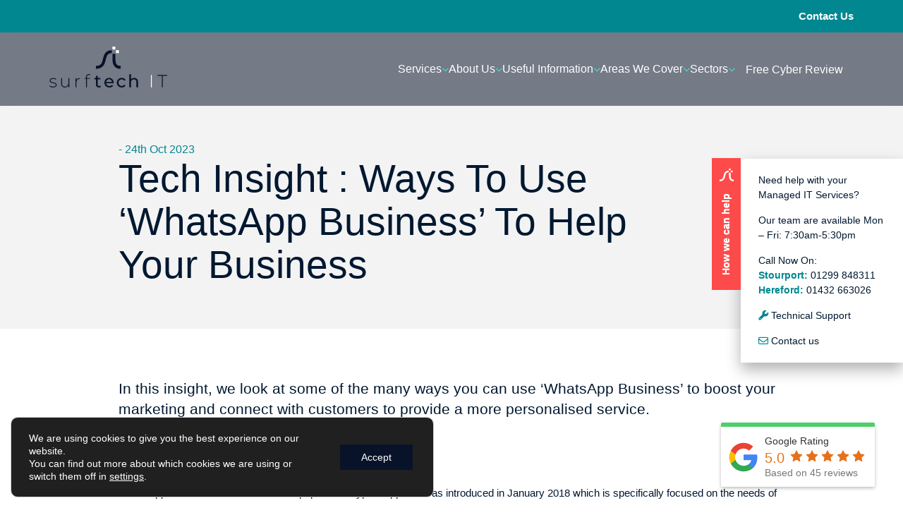

--- FILE ---
content_type: text/html; charset=UTF-8
request_url: https://surftechit.co.uk/tech-insight-ways-to-use-whatsapp-business-to-help-your-business/
body_size: 22800
content:
<!DOCTYPE html><html lang="en-GB"><head><meta charset="utf-8"><meta http-equiv="X-UA-Compatible" content="IE=edge"><link media="all" href="https://surftechit.co.uk/wp-content/cache/autoptimize/1/css/autoptimize_57cb42de5ec3d90bd55591ea839186da.css" rel="stylesheet"><title>Tech Insight : Ways To Use ‘WhatsApp Business’ To Help Your Business - Surf Tech IT</title><meta name="HandheldFriendly" content="True"><meta name="MobileOptimized" content="320"><meta name="viewport" content="width=device-width, initial-scale=1, maximum-scale=1.0"/><link rel="apple-touch-icon" sizes="180x180" href="https://surftechit.co.uk/wp-content/themes/surftech/library/images/favicons/apple-touch-icon.png"><link rel="icon" type="image/png" sizes="32x32" href="https://surftechit.co.uk/wp-content/themes/surftech/library/images/favicons/favicon-32x32.png"><link rel="icon" type="image/png" sizes="16x16" href="https://surftechit.co.uk/wp-content/themes/surftech/library/images/favicons/favicon-16x16.png"><link rel="manifest" href="https://surftechit.co.uk/wp-content/themes/surftech/library/images/favicons/site.webmanifest"><link rel="mask-icon" href="https://surftechit.co.uk/wp-content/themes/surftech/library/images/favicons/safari-pinned-tab.svg" color="#008790"><link rel="shortcut icon" href="https://surftechit.co.uk/wp-content/themes/surftech/library/images/favicons/favicon.ico"><meta name="msapplication-TileColor" content="#008790"><meta name="msapplication-config" content="https://surftechit.co.uk/wp-content/themes/surftech/library/images/favicons/browserconfig.xml"><meta name="theme-color" content="#008790"><link rel="pingback" href="https://surftechit.co.uk/xmlrpc.php"><link rel="stylesheet" href="https://cdnjs.cloudflare.com/ajax/libs/font-awesome/6.5.0/css/all.min.css">  <script src="https://cdnjs.cloudflare.com/ajax/libs/bodymovin/5.7.14/lottie.min.js" integrity="sha512-G1R66RZMhyLDEcAu92/Kv4sWNypnEiJcM6yhe0PNyiYDaMAKpMrJ6ZLR67xC/RMNGRa8Pm9TxtO8a98F6Ct+Gw==" crossorigin="anonymous" referrerpolicy="no-referrer"></script> <meta name='robots' content='index, follow, max-image-preview:large, max-snippet:-1, max-video-preview:-1' /><link rel="canonical" href="https://surftechit.co.uk/tech-insight-ways-to-use-whatsapp-business-to-help-your-business/" /><meta property="og:locale" content="en_GB" /><meta property="og:type" content="article" /><meta property="og:title" content="Tech Insight : Ways To Use ‘WhatsApp Business’ To Help Your Business - Surf Tech IT" /><meta property="og:description" content="In this insight, we look at some of the many ways you can use ‘WhatsApp Business’ to boost your marketing and connect with customers to provide a more personalised service.&nbsp; What Is WhatsApp Business?&nbsp; WhatsApp Business is a version of the popular encrypted app that was introduced in January 2018 which is specifically focused on... Read more &raquo;" /><meta property="og:url" content="https://surftechit.co.uk/tech-insight-ways-to-use-whatsapp-business-to-help-your-business/" /><meta property="og:site_name" content="Surf Tech IT" /><meta property="article:published_time" content="2023-10-24T21:52:07+00:00" /><meta property="article:modified_time" content="2023-10-24T21:52:09+00:00" /><meta property="og:image" content="https://surftechit.co.uk/wp-content/uploads/2023/10/photo-7-3.jpg" /><meta property="og:image:width" content="532" /><meta property="og:image:height" content="532" /><meta property="og:image:type" content="image/jpeg" /><meta name="author" content="mike" /><meta name="twitter:card" content="summary_large_image" /><meta name="twitter:label1" content="Written by" /><meta name="twitter:data1" content="mike" /><meta name="twitter:label2" content="Est. reading time" /><meta name="twitter:data2" content="6 minutes" /> <script type="application/ld+json" class="yoast-schema-graph">{"@context":"https://schema.org","@graph":[{"@type":"WebPage","@id":"https://surftechit.co.uk/tech-insight-ways-to-use-whatsapp-business-to-help-your-business/","url":"https://surftechit.co.uk/tech-insight-ways-to-use-whatsapp-business-to-help-your-business/","name":"Tech Insight : Ways To Use ‘WhatsApp Business’ To Help Your Business - Surf Tech IT","isPartOf":{"@id":"https://surftechit.co.uk/#website"},"primaryImageOfPage":{"@id":"https://surftechit.co.uk/tech-insight-ways-to-use-whatsapp-business-to-help-your-business/#primaryimage"},"image":{"@id":"https://surftechit.co.uk/tech-insight-ways-to-use-whatsapp-business-to-help-your-business/#primaryimage"},"thumbnailUrl":"https://surftechit.co.uk/wp-content/uploads/2023/10/photo-7-3.jpg","datePublished":"2023-10-24T21:52:07+00:00","dateModified":"2023-10-24T21:52:09+00:00","author":{"@id":"https://surftechit.co.uk/#/schema/person/aeb916a63818c869abd582209a9afdcf"},"breadcrumb":{"@id":"https://surftechit.co.uk/tech-insight-ways-to-use-whatsapp-business-to-help-your-business/#breadcrumb"},"inLanguage":"en-GB","potentialAction":[{"@type":"ReadAction","target":["https://surftechit.co.uk/tech-insight-ways-to-use-whatsapp-business-to-help-your-business/"]}]},{"@type":"ImageObject","inLanguage":"en-GB","@id":"https://surftechit.co.uk/tech-insight-ways-to-use-whatsapp-business-to-help-your-business/#primaryimage","url":"https://surftechit.co.uk/wp-content/uploads/2023/10/photo-7-3.jpg","contentUrl":"https://surftechit.co.uk/wp-content/uploads/2023/10/photo-7-3.jpg","width":532,"height":532},{"@type":"BreadcrumbList","@id":"https://surftechit.co.uk/tech-insight-ways-to-use-whatsapp-business-to-help-your-business/#breadcrumb","itemListElement":[{"@type":"ListItem","position":1,"name":"Home","item":"https://surftechit.co.uk/"},{"@type":"ListItem","position":2,"name":"News","item":"https://surftechit.co.uk/news/"},{"@type":"ListItem","position":3,"name":"Tech Insight : Ways To Use ‘WhatsApp Business’ To Help Your Business"}]},{"@type":"WebSite","@id":"https://surftechit.co.uk/#website","url":"https://surftechit.co.uk/","name":"Surf Tech IT","description":"IT support in Worcestershire and Herefordshire","potentialAction":[{"@type":"SearchAction","target":{"@type":"EntryPoint","urlTemplate":"https://surftechit.co.uk/?s={search_term_string}"},"query-input":{"@type":"PropertyValueSpecification","valueRequired":true,"valueName":"search_term_string"}}],"inLanguage":"en-GB"},{"@type":"Person","@id":"https://surftechit.co.uk/#/schema/person/aeb916a63818c869abd582209a9afdcf","name":"mike","url":"https://surftechit.co.uk/author/mike/"}]}</script> <link rel='dns-prefetch' href='//js-eu1.hs-scripts.com' /><link rel='dns-prefetch' href='//cdn.jsdelivr.net' /><link rel="alternate" type="application/rss+xml" title="Surf Tech IT &raquo; Feed" href="https://surftechit.co.uk/feed/" /><link rel="alternate" type="application/rss+xml" title="Surf Tech IT &raquo; Comments Feed" href="https://surftechit.co.uk/comments/feed/" /><link rel='stylesheet' id='dashicons-css' href='https://surftechit.co.uk/wp-includes/css/dashicons.min.css' type='text/css' media='all' /><link rel="https://api.w.org/" href="https://surftechit.co.uk/wp-json/" /><link rel="alternate" title="JSON" type="application/json" href="https://surftechit.co.uk/wp-json/wp/v2/posts/3651" /><link rel='shortlink' href='https://surftechit.co.uk/?p=3651' /><link rel="alternate" title="oEmbed (JSON)" type="application/json+oembed" href="https://surftechit.co.uk/wp-json/oembed/1.0/embed?url=https%3A%2F%2Fsurftechit.co.uk%2Ftech-insight-ways-to-use-whatsapp-business-to-help-your-business%2F" /><link rel="alternate" title="oEmbed (XML)" type="text/xml+oembed" href="https://surftechit.co.uk/wp-json/oembed/1.0/embed?url=https%3A%2F%2Fsurftechit.co.uk%2Ftech-insight-ways-to-use-whatsapp-business-to-help-your-business%2F&#038;format=xml" />  <script class="hsq-set-content-id" data-content-id="blog-post">var _hsq = _hsq || [];
				_hsq.push(["setContentType", "blog-post"]);</script>  
<script type="application/ld+json">{"@context":"https://schema.org","@type":"BlogPosting","mainEntityOfPage":{"@type":"WebPage","@id":"https://surftechit.co.uk/tech-insight-ways-to-use-whatsapp-business-to-help-your-business/"},"headline":"Tech Insight : Ways To Use ‘WhatsApp Business’ To Help Your Business","image":{"@type":"ImageObject","url":"https://surftechit.co.uk/wp-content/uploads/2023/10/photo-7-3.jpg","width":532,"height":532},"datePublished":"2023-10-24T22:52:07","dateModified":"2023-10-24T22:52:09","author":{"@type":"Person","name":"mike","url":null},"publisher":{"@type":"Organization","name":"Platform81","logo":{"@type":"ImageObject","url":"https://surftechit.co.uk/wp-content/uploads/2019/03/cropped-favicon-60x60.png"}},"description":null}</script> 
  <script>(function(w,d,s,l,i){w[l]=w[l]||[];w[l].push({'gtm.start':
		new Date().getTime(),event:'gtm.js'});var f=d.getElementsByTagName(s)[0],
		j=d.createElement(s),dl=l!='dataLayer'?'&l='+l:'';j.async=true;j.src=
		'https://www.googletagmanager.com/gtm.js?id='+i+dl;f.parentNode.insertBefore(j,f);
		})(window,document,'script','dataLayer','GTM-MV7KSPT9');</script>    <script async src="https://www.googletagmanager.com/gtag/js?id=G-2GYDG1BYJ9"></script> <script>window.dataLayer = window.dataLayer || [];
		  function gtag(){dataLayer.push(arguments);}
		  gtag('js', new Date());
		  gtag('config', 'G-2GYDG1BYJ9');</script>  <script>(function(h,o,t,j,a,r){
		        h.hj=h.hj||function(){(h.hj.q=h.hj.q||[]).push(arguments)};
		        h._hjSettings={hjid:3469139,hjsv:6};
		        a=o.getElementsByTagName('head')[0];
		        r=o.createElement('script');r.async=1;
		        r.src=t+h._hjSettings.hjid+j+h._hjSettings.hjsv;
		        a.appendChild(r);
		    })(window,document,'https://static.hotjar.com/c/hotjar-','.js?sv=');</script> </head><body class="post-template-default single single-post postid-3651 single-format-standard wp-schema-pro-2.7.20"> <noscript><iframe src="https://www.googletagmanager.com/ns.html?id=GTM-MV7KSPT9"
 height="0" width="0" style="display:none;visibility:hidden"></iframe></noscript><div class="contact-popout contact-popout--open"><div class="contact-popout__toggle contact-popout__toggle-one"><span>How we can help</span></div><div class="contact-popout__toggle"><span>How we can help</span></div><div class="contact-popout__content"><p>Need help with your Managed IT Services?</p><p>Our team are available Mon – Fri: 7:30am-5:30pm</p><p>Call Now On:<br> <span>Stourport:</span> <a onclick="gtag('event', 'contact', { event_category: 'Click to Call', event_action: 'Call'});"  href="tel:01299848311">01299 848311</a> <span>Hereford:</span> <a onclick="gtag('event', 'contact', { event_category: 'Click to Call', event_action: 'Call'});" href="tel:01299848311">01432 663026</a></p><p> <a href="https://surftechit.itclientportal.com/" target="_blank" class="icon-link"> <i class="fas fa-wrench"></i> Technical Support </a></p><p> <a href="https://surftechit.co.uk/contact/" class="icon-link"> <i class="far fa-envelope"></i> Contact us </a></p></div></div><div class="sidebar"><div class="sidebar__top"> <a href="https://surftechit.co.uk/" class="sidebar__logo"> <img src="https://surftechit.co.uk/wp-content/themes/surftech/library/images/branding/logo-icon.svg" alt="Surf Tech IT" width="30" height="27"> </a><div class="sidebar__toggle"> <span></span> <span></span></div></div><div class="sidebar__page"> <span>Surf Tech IT</span> <span class="line"></span> <span>Tech Insight : Ways To Use...</span></div></div><header class="header header--grey"><div class="header__top"><div class="container"><div class="header__top-links"> <a href="https://surftechit.co.uk/contact-us/">Contact Us</a></div></div></div><div class="header__bottom"><div class="container"><div class="header__bottom-con"><div class="header__bottom-logo"> <a href="https://surftechit.co.uk/" class="header__logo"> <svg xmlns="http://www.w3.org/2000/svg" xmlns:xlink="http://www.w3.org/1999/xlink" width="166.833" height="57.039" viewBox="0 0 166.833 57.039"> <defs> <clipPath id="clip-path"> <rect id="Rectangle_1638" data-name="Rectangle 1638" width="166.833" height="57.039" fill="#fff"/> </clipPath> </defs> <g id="Group_3517" data-name="Group 3517" clip-path="url(#clip-path)"> <path id="Path_481" data-name="Path 481" d="M72.261,27.408c7.548-.081,8.549-4.145,9.931-9.749C83.52,12.281,85.168,5.6,94.8,5.494V9.615c-6.1.078-7.2,3.332-8.607,9.03-1.331,5.4-3.149,12.779-13.933,12.882Z" transform="translate(-6.315 -0.481)" fill="#fff"/> <path id="Path_482" data-name="Path 482" d="M109.441,32.008C97.862,31.875,97.862,21.755,97.862,16.3V10.984h4.119V16.3c0,7.92,1.085,11.506,7.46,11.587Z" transform="translate(-8.553 -0.96)" fill="#fff"/> <rect id="Rectangle_1635" data-name="Rectangle 1635" width="4.119" height="4.12" transform="translate(89.293)" fill="#fff"/> <rect id="Rectangle_1636" data-name="Rectangle 1636" width="4.12" height="4.119" transform="translate(94.284 5.014)" fill="#fff"/> <path id="Path_483" data-name="Path 483" d="M2.2,60.722A6.087,6.087,0,0,1,0,59.536l.569-.987a6.554,6.554,0,0,0,2.041,1.112,7.717,7.717,0,0,0,2.606.444A5.122,5.122,0,0,0,8.1,59.462a2.046,2.046,0,0,0,.924-1.779A1.67,1.67,0,0,0,8.516,56.4a3.121,3.121,0,0,0-1.248-.692c-.5-.148-1.178-.3-2.053-.471a16.862,16.862,0,0,1-2.47-.593A3.824,3.824,0,0,1,1.137,53.6a2.785,2.785,0,0,1-.666-1.977,3.087,3.087,0,0,1,1.272-2.535,5.745,5.745,0,0,1,3.621-1,8.972,8.972,0,0,1,2.448.345,6.174,6.174,0,0,1,1.978.916l-.569.987a5.9,5.9,0,0,0-1.8-.864,7.391,7.391,0,0,0-2.077-.3,4.59,4.59,0,0,0-2.717.666A2.072,2.072,0,0,0,1.7,51.6a1.746,1.746,0,0,0,.519,1.348,3.273,3.273,0,0,0,1.273.717q.753.235,2.114.507a17.717,17.717,0,0,1,2.435.58,3.714,3.714,0,0,1,1.571,1,2.7,2.7,0,0,1,.642,1.9A3.022,3.022,0,0,1,8.924,60.23a6.338,6.338,0,0,1-3.759.964A9.276,9.276,0,0,1,2.2,60.722" transform="translate(0 -4.203)" fill="#fff"/> <path id="Path_484" data-name="Path 484" d="M29.7,48.2V61.1H28.514V58.335a4.792,4.792,0,0,1-1.9,2.114,5.656,5.656,0,0,1-2.966.754,5.405,5.405,0,0,1-3.955-1.409,5.438,5.438,0,0,1-1.433-4.053V48.2h1.237v7.44A4.552,4.552,0,0,0,20.6,58.954a4.2,4.2,0,0,0,3.139,1.137,4.507,4.507,0,0,0,3.451-1.361,5.14,5.14,0,0,0,1.271-3.659V48.2Z" transform="translate(-1.596 -4.213)" fill="#fff"/> <path id="Path_485" data-name="Path 485" d="M43.642,48.846a5.865,5.865,0,0,1,3.065-.754V49.3l-.3-.024a4.284,4.284,0,0,0-3.361,1.346,5.4,5.4,0,0,0-1.213,3.744v6.724H40.6V48.19h1.187v2.818a4.471,4.471,0,0,1,1.853-2.162" transform="translate(-3.548 -4.203)" fill="#fff"/> <path id="Path_486" data-name="Path 486" d="M57.946,45.793V47.67h4.127v1.063h-4.1v11.84H56.734V48.733H54.361V47.67h2.373V45.694a3.563,3.563,0,0,1,.939-2.6,3.521,3.521,0,0,1,2.644-.965,4.786,4.786,0,0,1,1.422.21,2.817,2.817,0,0,1,1.125.632l-.494.938a2.873,2.873,0,0,0-2-.717q-2.422,0-2.422,2.6" transform="translate(-4.751 -3.683)" fill="#fff"/> <path id="Path_487" data-name="Path 487" d="M79.125,60.043a3.5,3.5,0,0,1-1.285.679,5.361,5.361,0,0,1-1.583.235A4.208,4.208,0,0,1,73.192,59.9a4.061,4.061,0,0,1-1.086-3.04V49.661H69.881V47.708h2.225V44.842h2.372v2.866h3.757v1.953H74.478v7.093a2.3,2.3,0,0,0,.531,1.634,1.98,1.98,0,0,0,1.519.569,2.868,2.868,0,0,0,1.855-.62Z" transform="translate(-6.107 -3.919)" fill="#fff"/> <path id="Path_488" data-name="Path 488" d="M98.4,55.313H87.772a4.122,4.122,0,0,0,1.52,2.782,4.97,4.97,0,0,0,3.227,1.049,4.852,4.852,0,0,0,3.78-1.581L97.611,59.1A5.748,5.748,0,0,1,95.4,60.677a8.352,8.352,0,0,1-6.638-.309,6.084,6.084,0,0,1-2.484-2.386,6.829,6.829,0,0,1-.877-3.461,6.947,6.947,0,0,1,.853-3.436A6.121,6.121,0,0,1,88.6,48.7a6.692,6.692,0,0,1,3.376-.852,6.555,6.555,0,0,1,3.349.852,5.993,5.993,0,0,1,2.3,2.385,7.29,7.29,0,0,1,.83,3.511,6.7,6.7,0,0,1-.052.716M89.12,50.89a4.181,4.181,0,0,0-1.348,2.719h8.4A4.22,4.22,0,0,0,94.832,50.9a4.424,4.424,0,0,0-5.712-.012" transform="translate(-7.464 -4.182)" fill="#fff"/> <path id="Path_489" data-name="Path 489" d="M108.036,60.356a6.339,6.339,0,0,1-2.461-2.386,7.118,7.118,0,0,1,0-6.9,6.235,6.235,0,0,1,2.461-2.374,7.35,7.35,0,0,1,3.569-.852,6.855,6.855,0,0,1,3.178.716,5.1,5.1,0,0,1,2.162,2.076l-1.8,1.161a4.048,4.048,0,0,0-1.534-1.409,4.383,4.383,0,0,0-2.028-.469,4.679,4.679,0,0,0-2.308.569,4.067,4.067,0,0,0-1.608,1.619,4.9,4.9,0,0,0-.582,2.41,4.957,4.957,0,0,0,.582,2.436,4.047,4.047,0,0,0,1.608,1.618,4.669,4.669,0,0,0,2.308.568,4.371,4.371,0,0,0,2.028-.468,4.036,4.036,0,0,0,1.534-1.41l1.8,1.138a5.168,5.168,0,0,1-2.162,2.088,6.749,6.749,0,0,1-3.178.729,7.275,7.275,0,0,1-3.569-.864" transform="translate(-9.149 -4.182)" fill="#fff"/> <path id="Path_490" data-name="Path 490" d="M134.96,48.8a5.686,5.686,0,0,1,1.472,4.239v7.539h-2.374V53.316a4.017,4.017,0,0,0-.914-2.866,3.437,3.437,0,0,0-2.619-.966,4.078,4.078,0,0,0-3.041,1.125,4.393,4.393,0,0,0-1.113,3.225v6.749H124V42.242h2.374v7.094a4.91,4.91,0,0,1,1.942-1.458,6.681,6.681,0,0,1,2.681-.518A5.4,5.4,0,0,1,134.96,48.8" transform="translate(-10.837 -3.692)" fill="#fff"/> <rect id="Rectangle_1637" data-name="Rectangle 1637" width="1.26" height="17.302" transform="translate(143.795 39.589)" fill="#fff"/> <path id="Path_491" data-name="Path 491" d="M174.007,44.516h-6.228V43.38H181.5v1.135h-6.229V60.682h-1.26Z" transform="translate(-14.663 -3.792)" fill="#fff"/> </g> </svg> </a></div><div class="sidebar__toggle"> <span></span> <span></span></div><nav class="navigation"><div class="navigation__menu"><ul id="menu-the-main-menu" class="nav"><li id="menu-item-1424" class="menu-item menu-item-type-custom menu-item-object-custom menu-item-has-children menu-item-1424"><a href="#">Services</a><ul class="sub-menu"><li id="menu-item-1427" class="it-services menu-item menu-item-type-post_type menu-item-object-service menu-item-1427"><a href="https://surftechit.co.uk/service/it-services/">IT Services</a></li><li id="menu-item-1429" class="telephony menu-item menu-item-type-post_type menu-item-object-service menu-item-1429"><a href="https://surftechit.co.uk/service/telephony/">Telephony Services</a></li><li id="menu-item-1426" class="cyber-security menu-item menu-item-type-post_type menu-item-object-service menu-item-1426"><a href="https://surftechit.co.uk/service/cyber-security/">Cyber Security Services</a></li><li id="menu-item-1425" class="cloud-computing menu-item menu-item-type-post_type menu-item-object-service menu-item-1425"><a href="https://surftechit.co.uk/service/cloud-computing/">Cloud Computing Services</a></li><li id="menu-item-1428" class="on-premises menu-item menu-item-type-post_type menu-item-object-service menu-item-1428"><a href="https://surftechit.co.uk/service/on-premises-solutions/">On-Premise IT Solutions</a></li></ul></li><li id="menu-item-882" class="menu-item menu-item-type-post_type menu-item-object-page menu-item-has-children menu-item-882"><a href="https://surftechit.co.uk/about/">About Us</a><ul class="sub-menu"><li id="menu-item-190" class="menu-item menu-item-type-post_type menu-item-object-page menu-item-190"><a href="https://surftechit.co.uk/why-choose-us/">Why Choose Us</a></li><li id="menu-item-2892" class="menu-item menu-item-type-post_type menu-item-object-page menu-item-2892"><a href="https://surftechit.co.uk/case-studies/">Case Studies</a></li><li id="menu-item-800" class="menu-item menu-item-type-post_type menu-item-object-page menu-item-800"><a href="https://surftechit.co.uk/recruitment/">Recruitment</a></li><li id="menu-item-4807" class="menu-item menu-item-type-custom menu-item-object-custom menu-item-4807"><a href="https://surftechit.co.uk/news">News</a></li></ul></li><li id="menu-item-2891" class="menu-item menu-item-type-custom menu-item-object-custom menu-item-has-children menu-item-2891"><a href="#">Useful Information</a><ul class="sub-menu"><li id="menu-item-2890" class="menu-item menu-item-type-post_type menu-item-object-page menu-item-2890"><a href="https://surftechit.co.uk/buyersguide/">IT Services Buyer’s Guide</a></li><li id="menu-item-2253" class="menu-item menu-item-type-post_type menu-item-object-page menu-item-2253"><a href="https://surftechit.co.uk/hackers-toolkit/">Hackers Toolkit</a></li><li id="menu-item-2893" class="menu-item menu-item-type-custom menu-item-object-custom menu-item-2893"><a href="https://surftechit.co.uk/tutorials/">Tutorials</a></li></ul></li><li id="menu-item-3828" class="menu-item menu-item-type-custom menu-item-object-custom menu-item-has-children menu-item-3828"><a href="#">Areas We Cover</a><ul class="sub-menu"><li id="menu-item-3829" class="menu-item menu-item-type-post_type menu-item-object-page menu-item-3829"><a href="https://surftechit.co.uk/managed-it-services-redditch/">IT Services Redditch</a></li><li id="menu-item-3830" class="menu-item menu-item-type-post_type menu-item-object-page menu-item-3830"><a href="https://surftechit.co.uk/managed-it-services-worcester/">IT Services Worcester</a></li><li id="menu-item-4076" class="menu-item menu-item-type-post_type menu-item-object-page menu-item-4076"><a href="https://surftechit.co.uk/managed-it-services-bromsgrove/">IT Services Bromsgrove</a></li><li id="menu-item-3832" class="menu-item menu-item-type-post_type menu-item-object-page menu-item-3832"><a href="https://surftechit.co.uk/managed-it-services-kidderminster/">IT Services Kidderminster</a></li><li id="menu-item-4091" class="menu-item menu-item-type-post_type menu-item-object-page menu-item-4091"><a href="https://surftechit.co.uk/managed-it-services-birmingham/">IT Services Birmingham</a></li></ul></li><li id="menu-item-5490" class="menu-item menu-item-type-custom menu-item-object-custom menu-item-has-children menu-item-5490"><a href="#">Sectors</a><ul class="sub-menu"><li id="menu-item-5491" class="menu-item menu-item-type-post_type menu-item-object-sector menu-item-5491"><a href="https://surftechit.co.uk/sector/managed-it-services-for-the-charity-sector-surftech-it/">Charity</a></li><li id="menu-item-5492" class="menu-item menu-item-type-post_type menu-item-object-sector menu-item-5492"><a href="https://surftechit.co.uk/sector/managed-it-services-for-construction-engineering/">Construction &#038; Engineering</a></li><li id="menu-item-5493" class="menu-item menu-item-type-post_type menu-item-object-sector menu-item-5493"><a href="https://surftechit.co.uk/sector/managed-it-services-for-transport-logistics/">Transport &#038; Logistics</a></li><li id="menu-item-5494" class="menu-item menu-item-type-post_type menu-item-object-sector menu-item-5494"><a href="https://surftechit.co.uk/sector/managed-it-services-for-the-financial-sector/">Financial</a></li><li id="menu-item-6086" class="menu-item menu-item-type-post_type menu-item-object-sector menu-item-6086"><a href="https://surftechit.co.uk/sector/managed-it-services-for-the-education-sector/">Education</a></li></ul></li><li id="menu-item-1701" class="menu-item menu-item-type-post_type menu-item-object-page menu-item-1701"><a href="https://surftechit.co.uk/contact/">Free Cyber Review</a></li></ul></div></nav></div></div></div></header><div class="masthead masthead--short"><div class="container"><div class="row justify-content-center"><div class="col-xl-10"><div class="masthead__text"><p class="subheading">- 24th Oct 2023</p><h1 class="heading heading--light heading--lg">Tech Insight : Ways To Use ‘WhatsApp Business’ To Help Your Business</h1></div></div></div></div></div><div class="content"><div class="container"><div class="row justify-content-center"><div class="col-xl-10"><div class="content__block content__block--basic body-content"><p>In this insight, we look at some of the many ways you can use ‘WhatsApp Business’ to boost your marketing and connect with customers to provide a more personalised service.&nbsp;</p><p><strong>What Is WhatsApp Business?&nbsp;</strong></p><p>WhatsApp Business is a version of the popular encrypted app that was introduced in January 2018 which is specifically focused on the needs of business and is designed for small and medium business owners.&nbsp; It’s free to download use the app but if you want the free WhatsApp Messenger app (which many businesspeople already use) and the Business version on the same phone, you will need to use and verify a separate phone number, e.g. a virtual number.&nbsp;</p><p>For larger businesses (50+ users) WhatsApp offers a premium, paid-for Enterprise version – WhatsApp Cloud.&nbsp;</p><p><strong>The Key Benefits of Using WhatsApp Business For Your Business Communications</strong>&nbsp;</p><p>Some of the key benefits of using WhatsApp Business for business communications include:&nbsp;</p><p>– It’s cost-effective, i.e. it’s free for small businesses to use and therefore reduces costs related to customer service phone calls and traditional SMS.&nbsp;</p><p>– It offers businesses a platform to have real-time, direct conversations with customers and has global reach (180+ countries).&nbsp;</p><p>– It has end-to-end encryption, meaning it’s secure and private between the business and the customer.&nbsp;</p><p>– You can share many different kinds of media (rich media), e.g. images, videos, documents, and other media to provide product details, answer queries, or offer support.&nbsp;</p><p>– Conversations with customers (and other stakeholders) are organised in chats that can be easily categorised and filtered.&nbsp;</p><p>– It enables automated greetings, away messages, and quick replies, thereby allowing businesses to respond promptly, even when not actively managing the account.&nbsp;</p><p>– A dedicated business profile provides customers with essential details such as business hours, location, and website.&nbsp;</p><p>– Businesses can receive a green verified badge, assuring customers they’re communicating with a genuine business.&nbsp;</p><p>– It can be integrated with CRM tools and other business systems to streamline your operations.&nbsp;</p><p><strong>Personalised Service Is Valued By Customers&nbsp;</strong></p><p>WhatsApp Business enables a more personalised services and there are many studies showing that consumers / customers value a more personalised service.&nbsp; For example:&nbsp;</p><p>– Epsilon’s “The Power of Me” Study (2018) revealed that 80 per cent of customers said they’re more likely to do business with a company if it offers personalised experiences.&nbsp;</p><p>– SmarterHQ’s Privacy &amp; Personalisation Report (2019) showed that 72 per cent of consumers said they only engage with marketing messages that are tailored to their interests, i.e. people may be concerned about privacy but they still value personalisation.&nbsp;<br>&nbsp;<br>– Salesforce’s “State of the Connected Customer” Report (2020/2021) where 66 per cent of customers said they expect companies to understand their unique needs and expectations, and 52 per cent said they expect offers to always be personalised.&nbsp;</p><p><strong>What’s Different About WhatsApp Business?&nbsp;</strong></p><p>Some of the key features and their benefits that WhatsApp Business offers that the normal free version doesn’t include:&nbsp;</p><p>– A Business Profile that allows companies to present professional information such as business name, description, address, phone number, and website, enhancing trust and credibility.&nbsp;</p><p>– Automated messages, which enable timely communication with customers by scheduling greetings or responses, enhancing customer experience and reducing manual work.&nbsp;</p><p>– Quick replies, thereby facilitating faster response times for common queries, (enhancing customer service efficiency).&nbsp;</p><p>– WhatsApp Web with landline phone number, thereby offering the flexibility to communicate from a desktop even without a mobile phone (catering to businesses’ varied communication needs).&nbsp;</p><p>– Chatbot integration. With AI now playing a key role in many businesses, this feature enables businesses to instantly respond even outside business hours or during peak times, effectively allowing continuous customer support.&nbsp;</p><p>– Label conversation, which, as previously mentioned, assists in organising and segmenting contacts for better tracking and targeted communication.&nbsp;</p><p>– QR Codes and short links. QR codes are now so useful and widely used that most of us have a QR code app on our phone, and they’re tipped to totally replace bar codes in retail. This feature simplifies the customer’s process of initiating contact, promoting ease of access.&nbsp;<br>&nbsp;<br>– The Broadcast feature gives businesses the ability to send out mass messages for updates or promotions, thereby facilitating efficient communication with larger audiences.&nbsp;</p><p>– Catalog provides a way to showcase products and services directly within the app, streamlining the purchase process and providing detailed information.&nbsp;</p><p>– The WhatsApp Business API allows larger businesses to integrate WhatsApp with their existing systems, thereby offering personalised messaging, chatbots, and analytics.&nbsp;</p><p><strong>Examples of Ways To Use WhatsApp Business For Your Business&nbsp;</strong></p><p>Here are a few simple examples of ways you can use the various WhatsApp Business features to improve your relationship with customers (and other stakeholders) with a view to boosting profits:&nbsp;</p><p>– With Group Chat you can facilitate team discussions, event organisation, and information dissemination.&nbsp;</p><p>– Making good use of One-to-One Chat can be a way to help build and maintain strong relationships with individual clients or customers.&nbsp;</p><p>– As mentioned previously, using the Broadcast Message feature can allow you to efficiently send news or announcements to a broad audience without recipients knowing who else received it.&nbsp;</p><p>– Videos and voice calls offer cost-effective real-time communication and are especially beneficial for international business relations.&nbsp;</p><p>– Being able to present a complete business profile can enhance your business credibility and trust.&nbsp;</p><p>– Using QR codes or clickable links can be a way to direct customers to the business’s WhatsApp.&nbsp;</p><p>– Auto-response enables you to address customer queries even when offline, preventing long waiting times.&nbsp;</p><p>– WhatsApp Business enable you to engage after a sale and foster loyalty by sending personalised product recommendations.&nbsp;</p><p>– The CRM Integration allows you to provide even more highly personalised services (which are valued by customers) by understanding the customer better.&nbsp;</p><p>– Collecting feedback through WhatsApp can provide valuable insights which can help businesses improve and grow.&nbsp;</p><p>– Promptly addressing customer concerns and handling questions establishes professionalism for your business in the minds of customers.&nbsp;</p><p>– Using notifications can keep customers updated on promotions and offers.&nbsp;</p><p>– By sharing content, you can establish authority in the industry, e.g. by sharing insightful content, thereby fostering trust.&nbsp;</p><p><strong>Using the WhatsApp Business API&nbsp;</strong></p><p>Using the WhatsApp API, which is essentially a tool for large-scale business communication using automated messages, chatbots, and templates can bring the benefits of cost-effective communication, the use of pre-approved templates, automated responses through chatbots, and enhanced customer engagement.&nbsp;</p><p><strong>What Does This Mean For Your Business?&nbsp;</strong></p><p>In essence, WhatsApp Business offers various tools that businesses can leverage to enhance their communication, foster relationships, and personalise customer interactions, which in turn can lead to improved customer satisfaction and business growth.&nbsp;</p><p>WhatsApp Business is more than just another communication tool, it’s a paradigm shift for small businesses. Customers today want to feel valued, not just as a transaction, but as partners in a shared ‘journey’ so by offering real-time interactions, businesses can create experiences that are more genuine and resonant.&nbsp;</p><p>One of the platform’s most important implications is in its&nbsp;<em>democratisation</em>&nbsp;of marketing. For example, traditional advertising avenues can be costly and often out of reach for smaller businesses. WhatsApp Business provides an avenue for these businesses to connect directly with their customer base.</p><p>In a digital environment full of risks and scams, trust has become a pivotal currency in today’s market and because businesses and customers are now often separated by screens, establishing genuine trust, therefore, can be challenging. WhatsApp Business, with its direct communication and verification features, can bridge this gap and signal to customers that behind the digital storefront is a genuine business, and one that listens, cares, and values the relationship.&nbsp;</p><p>WhatsApp Business, therefore, provides and effective and efficient way for&nbsp;small businesses approach communication, marketing, and relationship-building.</p></div></div></div></div></div><div class="related"><div class="block"><h3 class="heading heading--lg heading--light">Other News Articles</h3></div> <a href="https://surftechit.co.uk/is-your-team-using-ai-well-copilot-can-show-you/" class="block block--post"><div class="block__image" style="background: linear-gradient(to bottom, rgba(8,19,41,0.45) 0%,rgba(8,19,41,0.45) 100%), url(https://surftechit.co.uk/wp-content/uploads/2026/01/260120261769401028-1024x576.jpeg) center / cover;"></div><div class="block__text"><h4 class="heading heading--sm heading--medium">Is your team using AI well? Copilot can tell you</h4> <span class="arrow-link">Learn More</span></div> </a> <a href="https://surftechit.co.uk/featured-article-pm-warns-x-it-could-lose-the-right-to-self-regulate/" class="block block--post"><div class="block__image" style="background: linear-gradient(to bottom, rgba(8,19,41,0.45) 0%,rgba(8,19,41,0.45) 100%), url(https://surftechit.co.uk/wp-content/uploads/2026/01/featured-2.jpg) center / cover;"></div><div class="block__text"><h4 class="heading heading--sm heading--medium">Featured Article: PM Warns X It Could Lose The Right To Self Regulate</h4> <span class="arrow-link">Learn More</span></div> </a></div><div class="tech-partners"><div class="tech-partners__slider"><div class="tech-partners__image"> <img width="192" height="32" src="https://surftechit.co.uk/wp-content/uploads/2020/10/sonic-wall.png" class="attachment-large size-large" alt="" decoding="async" /></div><div class="tech-partners__image"> <img width="182" height="147" src="https://surftechit.co.uk/wp-content/uploads/2020/10/dell-emc.png" class="attachment-large size-large" alt="" decoding="async" /></div><div class="tech-partners__image"> <img width="149" height="68" src="https://surftechit.co.uk/wp-content/uploads/2020/10/itil.png" class="attachment-large size-large" alt="" decoding="async" /></div><div class="tech-partners__image"> <img width="182" height="122" src="https://surftechit.co.uk/wp-content/uploads/2020/10/microsoft-partner-latest.png" class="attachment-large size-large" alt="" decoding="async" /></div><div class="tech-partners__image"> <img width="680" height="570" src="https://surftechit.co.uk/wp-content/uploads/2021/09/3CX-Partner-1024x858.png" class="attachment-large size-large" alt="" decoding="async" fetchpriority="high" srcset="https://surftechit.co.uk/wp-content/uploads/2021/09/3CX-Partner-1024x858.png 1024w, https://surftechit.co.uk/wp-content/uploads/2021/09/3CX-Partner-300x251.png 300w, https://surftechit.co.uk/wp-content/uploads/2021/09/3CX-Partner-768x643.png 768w, https://surftechit.co.uk/wp-content/uploads/2021/09/3CX-Partner-1536x1286.png 1536w, https://surftechit.co.uk/wp-content/uploads/2021/09/3CX-Partner-2048x1715.png 2048w" sizes="(max-width: 680px) 100vw, 680px" /></div><div class="tech-partners__image"> <img width="164" height="103" src="https://surftechit.co.uk/wp-content/uploads/2021/09/silver-partner.png" class="attachment-large size-large" alt="" decoding="async" /></div></ul></div></div><footer class="footer"><div class="container"><div class="footer__inner"><div class="footer__row footer__row--top"><p class="heading heading--lg heading--light"><span>Enhance your business </span>efficiency with our eBook</p> <a href="https://surftechit.poweredservicesamp.com/august-2024-landing-page-to-promote-ebook/" class="footer-button">Download Now</a></div><div class="footer__row footer__row--middle"><div class="footer__row--middle-left"><div class="footer__contact"><p><span>Stourport</span> <a onclick="gtag('event', 'contact', { event_category: 'Click to Call', event_action: 'Call'});"  href="tel:01299848311">01299 848311</a></p><p><span>Hereford</span> <a nclick="gtag('event', 'contact', { event_category: 'Click to Call', event_action: 'Call'});" href="tel:01299848311">01432 663026</a></p><p class="email" ><a onclick="gtag('event', 'contact', { event_category: 'Email Clicks', event_action: 'Email'});" href="mailto:info@surftechit.co.uk">info@surftechit.co.uk</a></p></div><div class="footer__social"> <a href="https://twitter.com/SurfTechIT" target="_blank"> <i class="fab fa-twitter" aria-hidden="true"></i> </a> <a href="https://www.linkedin.com/company/surf-tech-it-limited/" target="_blank"> <i class="fab fa-linkedin-in" aria-hidden="true"></i> </a></div></div><div class="footer__row--middle--first"> <img src="https://surftechit.co.uk/wp-content/themes/surftech/library/images/backgrounds/ChambeBanner.png" alt=""> <img width="680" height="222" src="https://surftechit.co.uk/wp-content/uploads/2023/07/ISO-QSL-Cert-ISO-27001-Main-1024x335.png" class="attachment-large size-large" alt="" decoding="async" loading="lazy" srcset="https://surftechit.co.uk/wp-content/uploads/2023/07/ISO-QSL-Cert-ISO-27001-Main-1024x335.png 1024w, https://surftechit.co.uk/wp-content/uploads/2023/07/ISO-QSL-Cert-ISO-27001-Main-300x98.png 300w, https://surftechit.co.uk/wp-content/uploads/2023/07/ISO-QSL-Cert-ISO-27001-Main-768x252.png 768w, https://surftechit.co.uk/wp-content/uploads/2023/07/ISO-QSL-Cert-ISO-27001-Main-1536x503.png 1536w, https://surftechit.co.uk/wp-content/uploads/2023/07/ISO-QSL-Cert-ISO-27001-Main-2048x671.png 2048w" sizes="(max-width: 680px) 100vw, 680px" /><div class="cyber"> <iframe 
 src="https://registry.blockmarktech.com/certificates/75bb30c1-c459-446c-a12b-3efc03c3abac/widget/?tooltip_position=corner&theme=transparent"
 style="border: none; height:132px; width:132px;"> </iframe></div></div></div></div><div class="footer__bottom"><p>Surf Tech IT &copy; 2026. All Rights Reserved</p><ul id="menu-mparsonssurftechit-co-uk" class="footer__legal"><li id="menu-item-2270" class="menu-item menu-item-type-post_type menu-item-object-page menu-item-2270"><a href="https://surftechit.co.uk/privacy-policy/">Privacy Policy</a></li><li id="menu-item-95" class="menu-item menu-item-type-post_type menu-item-object-page menu-item-95"><a href="https://surftechit.co.uk/sitemap/">Sitemap</a></li></ul><p>Designed & Built by <a href="https://www.platform81.com" target="_blank">Platform81</a></p></div></div></div></footer><div class="rplg" style="" data-id="1433"><div class="rplg-badge-cnt                     rplg-badge-fixed                                         rplg-badge-hide        "><div class="rplg-badge2"                                data-provider="google"            ><div class="rplg-badge2-border"></div><div class="rplg-badge2-btn rplg-badge2-clickable"                                    ><span class="rplg-badge-logo"></span><div class="rplg-badge2-score"><div>Google Rating</div><div ><div class="rplg-biz-rating rplg-trim rplg-biz-google"><div class="rplg-biz-score" >5.0</div><div class="rplg-stars" data-info="5.0,google,#0caa41"></div></div><div class="rplg-biz-based rplg-trim"><span class="rplg-biz-based-text">Based on 45 reviews</span></div></div></div></div><div class="rplg-form " style="display:none"><div class="rplg-form-head"><div class="rplg-form-head-inner"><div class="rplg-row"><div class="rplg-row-left"><img src="[data-uri]" data-src="https://lh3.googleusercontent.com/a/default-user=s132" class="rplg-review-avatar rplg-blazy" alt="Surf Tech IT Ltd" width="50" height="50" title="Surf Tech IT Ltd" onerror="if(this.src!='[data-uri]')this.src='[data-uri]';" ></div><div class="rplg-row-right rplg-trim"> Surf Tech IT Ltd<div ><div class="rplg-biz-rating rplg-trim rplg-biz-google"><div class="rplg-biz-score" >5.0</div><div class="rplg-stars" data-info="5.0,google,#0caa41"></div></div></div></div></div></div><button class="rplg-form-close" type="button" onclick="_rplg_get_parent(this, 'rplg-form').style.display='none'">×</button></div><div class="rplg-form-body"></div><div class="rplg-form-content"><div class="rplg-form-content-inner"><div class="rplg-form-review "><div class="rplg-row rplg-row-start"><div class="rplg-row-left"><img src="https://surftechit.co.uk/wp-content/plugins/business-reviews-bundle/assets/img/google_avatar.png" data-src="https://lh3.googleusercontent.com/a/ACg8ocIjGi_w0B8jR8Fy-Kmf1ggLQkaEwhxC8jnmc7dLmQVam6cHGQ=s120-c-rp-mo-s56-br100" class="rplg-review-avatar rplg-blazy" alt="Jo Arnold" width="50" height="50" title="Jo Arnold" onerror="if(this.src!='https://surftechit.co.uk/wp-content/plugins/business-reviews-bundle/assets/img/google_avatar.png')this.src='https://surftechit.co.uk/wp-content/plugins/business-reviews-bundle/assets/img/google_avatar.png';" ></div><div class="rplg-row-right"><div class="rplg-review-name rplg-trim" title="Jo Arnold">Jo Arnold</div><div class="rplg-review-time rplg-trim" data-time="1724313936">08:05 22 Aug 24</div><div class="rplg-box-content"><div class="rplg-stars" data-info="5,google,#777"></div><span class="rplg-review-text">We have been working with Surf Tech IT for over 6 years now, the team are great - friendly, approachable and very knowledgeable. I would highly recommend them.</span></div></div></div></div><div class="rplg-form-review "><div class="rplg-row rplg-row-start"><div class="rplg-row-left"><img src="https://surftechit.co.uk/wp-content/plugins/business-reviews-bundle/assets/img/google_avatar.png" data-src="https://lh3.googleusercontent.com/a-/ALV-UjU9_rg-cuF4MpK-4NCm6PlaTvPhcIvfBeVqiJmrta5KfvFc8ik=s120-c-rp-mo-s56-br100" class="rplg-review-avatar rplg-blazy" alt="Wood Nails" width="50" height="50" title="Wood Nails" onerror="if(this.src!='https://surftechit.co.uk/wp-content/plugins/business-reviews-bundle/assets/img/google_avatar.png')this.src='https://surftechit.co.uk/wp-content/plugins/business-reviews-bundle/assets/img/google_avatar.png';" ></div><div class="rplg-row-right"><div class="rplg-review-name rplg-trim" title="Wood Nails">Wood Nails</div><div class="rplg-review-time rplg-trim" data-time="1722608108">14:15 02 Aug 24</div><div class="rplg-box-content"><div class="rplg-stars" data-info="5,google,#777"></div><span class="rplg-review-text">Moved our service desk over to Surftech 12 months ago from Babble who were dreadful and cannot say enough good things about them since the move. Highly recommend.</span></div></div></div></div><div class="rplg-form-review "><div class="rplg-row rplg-row-start"><div class="rplg-row-left"><img src="https://surftechit.co.uk/wp-content/plugins/business-reviews-bundle/assets/img/google_avatar.png" data-src="https://lh3.googleusercontent.com/a-/ALV-UjUytVWjR1a4tc8t0PzaU_SJbVStGuUhDIsaucoiwXQwrqV_4jfO=s120-c-rp-mo-s56-br100" class="rplg-review-avatar rplg-blazy" alt="James King" width="50" height="50" title="James King" onerror="if(this.src!='https://surftechit.co.uk/wp-content/plugins/business-reviews-bundle/assets/img/google_avatar.png')this.src='https://surftechit.co.uk/wp-content/plugins/business-reviews-bundle/assets/img/google_avatar.png';" ></div><div class="rplg-row-right"><div class="rplg-review-name rplg-trim" title="James King">James King</div><div class="rplg-review-time rplg-trim" data-time="1721334262">20:24 18 Jul 24</div><div class="rplg-box-content"><div class="rplg-stars" data-info="5,google,#777"></div><span class="rplg-review-text">First class service from Matt and the team. Would most certainly recommend to anyone.</span></div></div></div></div><div class="rplg-form-review "><div class="rplg-row rplg-row-start"><div class="rplg-row-left"><img src="https://surftechit.co.uk/wp-content/plugins/business-reviews-bundle/assets/img/google_avatar.png" data-src="https://lh3.googleusercontent.com/a/ACg8ocL9KaMaCFJL4-_U7qAe1MfAnPWf2Iioj0Ph4Zwd12AMlfec4g=s120-c-rp-mo-s56-br100" class="rplg-review-avatar rplg-blazy" alt="Jo Harrigan" width="50" height="50" title="Jo Harrigan" onerror="if(this.src!='https://surftechit.co.uk/wp-content/plugins/business-reviews-bundle/assets/img/google_avatar.png')this.src='https://surftechit.co.uk/wp-content/plugins/business-reviews-bundle/assets/img/google_avatar.png';" ></div><div class="rplg-row-right"><div class="rplg-review-name rplg-trim" title="Jo Harrigan">Jo Harrigan</div><div class="rplg-review-time rplg-trim" data-time="1721302732">11:38 18 Jul 24</div><div class="rplg-box-content"><div class="rplg-stars" data-info="5,google,#777"></div><span class="rplg-review-text">I can't recommend Suftech IT Highly enough for the level of support and service that they give our company. The staff there are always so pleasant and polite and couldn't be more helpful. Nothing is ever too much trouble for them.</span></div></div></div></div><div class="rplg-form-review "><div class="rplg-row rplg-row-start"><div class="rplg-row-left"><img src="https://surftechit.co.uk/wp-content/plugins/business-reviews-bundle/assets/img/google_avatar.png" data-src="https://lh3.googleusercontent.com/a/ACg8ocLV-6mv7Jan1sy7Q1CR2BvQ3dBK_-gOIL0XNqpxSxSTjdFDow=s120-c-rp-mo-s56-br100" class="rplg-review-avatar rplg-blazy" alt="ggp glass" width="50" height="50" title="ggp glass" onerror="if(this.src!='https://surftechit.co.uk/wp-content/plugins/business-reviews-bundle/assets/img/google_avatar.png')this.src='https://surftechit.co.uk/wp-content/plugins/business-reviews-bundle/assets/img/google_avatar.png';" ></div><div class="rplg-row-right"><div class="rplg-review-name rplg-trim" title="ggp glass">ggp glass</div><div class="rplg-review-time rplg-trim" data-time="1657277488">10:51 08 Jul 22</div><div class="rplg-box-content"><div class="rplg-stars" data-info="5,google,#777"></div><span class="rplg-review-text">Excellent Service and extremely helpful staff.Installed a new system for us at work to replace the old system. Minimal fuss and upheaval.Thanks to Matthew and the team</span></div></div></div></div><div class="rplg-form-review "><div class="rplg-row rplg-row-start"><div class="rplg-row-left"><img src="https://surftechit.co.uk/wp-content/plugins/business-reviews-bundle/assets/img/google_avatar.png" data-src="https://lh3.googleusercontent.com/a/ACg8ocLxjPZLLDBUozGHOOW7LtYXA1YGPNYJtwEmt5jlrArOteKwtg=s120-c-rp-mo-s56-br100" class="rplg-review-avatar rplg-blazy" alt="James Cottington" width="50" height="50" title="James Cottington" onerror="if(this.src!='https://surftechit.co.uk/wp-content/plugins/business-reviews-bundle/assets/img/google_avatar.png')this.src='https://surftechit.co.uk/wp-content/plugins/business-reviews-bundle/assets/img/google_avatar.png';" ></div><div class="rplg-row-right"><div class="rplg-review-name rplg-trim" title="James Cottington">James Cottington</div><div class="rplg-review-time rplg-trim" data-time="1647453438">17:57 16 Mar 22</div><div class="rplg-box-content"><div class="rplg-stars" data-info="5,google,#777"></div><span class="rplg-review-text">We have worked with Matt and his team at Surftech for more than 2 years now, both from a procurement perspective , providing us with laptops and hardware etc and also as an IT first line support company for my Business Swift Temps NW Ltd, myself and my team have found them to be responsive to any scenarios put to them with a very competitive pricing structure. I would have no hesitation to recommend Surf Tech to anyone.</span></div></div></div></div><div class="rplg-form-review "><div class="rplg-row rplg-row-start"><div class="rplg-row-left"><img src="https://surftechit.co.uk/wp-content/plugins/business-reviews-bundle/assets/img/google_avatar.png" data-src="https://lh3.googleusercontent.com/a-/ALV-UjXhl5tMCBS1-2al3I8IMGIuj2wHswL0JwF2eJ-L7cw9_NNI4Vk=s120-c-rp-mo-s56-br100" class="rplg-review-avatar rplg-blazy" alt="James Mifflin" width="50" height="50" title="James Mifflin" onerror="if(this.src!='https://surftechit.co.uk/wp-content/plugins/business-reviews-bundle/assets/img/google_avatar.png')this.src='https://surftechit.co.uk/wp-content/plugins/business-reviews-bundle/assets/img/google_avatar.png';" ></div><div class="rplg-row-right"><div class="rplg-review-name rplg-trim" title="James Mifflin">James Mifflin</div><div class="rplg-review-time rplg-trim" data-time="1640168588">10:23 22 Dec 21</div><div class="rplg-box-content"><div class="rplg-stars" data-info="5,google,#777"></div><span class="rplg-review-text">Great, personalised service.</span></div></div></div></div><div class="rplg-form-review "><div class="rplg-row rplg-row-start"><div class="rplg-row-left"><img src="https://surftechit.co.uk/wp-content/plugins/business-reviews-bundle/assets/img/google_avatar.png" data-src="https://lh3.googleusercontent.com/a/ACg8ocLnPqGlxkCXkD66dASrqA932j3AKQXPLOENu0YoovweD1m8PA=s120-c-rp-mo-s56-br100" class="rplg-review-avatar rplg-blazy" alt="Emily Davies" width="50" height="50" title="Emily Davies" onerror="if(this.src!='https://surftechit.co.uk/wp-content/plugins/business-reviews-bundle/assets/img/google_avatar.png')this.src='https://surftechit.co.uk/wp-content/plugins/business-reviews-bundle/assets/img/google_avatar.png';" ></div><div class="rplg-row-right"><div class="rplg-review-name rplg-trim" title="Emily Davies">Emily Davies</div><div class="rplg-review-time rplg-trim" data-time="1639658549">12:42 16 Dec 21</div><div class="rplg-box-content"><div class="rplg-stars" data-info="5,google,#777"></div><span class="rplg-review-text">We are very happy with the service we are provided by Surf Tech IT. Responsive is the best way to describe this, as every query we raise is replied to in a timely manner, if the answer is unknown at that stage, we are acknowledged and kept updated. Thanks again to the support team for their ongoing assistance.</span></div></div></div></div><div class="rplg-form-review "><div class="rplg-row rplg-row-start"><div class="rplg-row-left"><img src="https://surftechit.co.uk/wp-content/plugins/business-reviews-bundle/assets/img/google_avatar.png" data-src="https://lh3.googleusercontent.com/a/ACg8ocJ4G0rf_FRO_-iM02SWXHuJ75_TieuD3VyK-o_0p0onOq-nmw=s120-c-rp-mo-s56-br100" class="rplg-review-avatar rplg-blazy" alt="Emma Finch" width="50" height="50" title="Emma Finch" onerror="if(this.src!='https://surftechit.co.uk/wp-content/plugins/business-reviews-bundle/assets/img/google_avatar.png')this.src='https://surftechit.co.uk/wp-content/plugins/business-reviews-bundle/assets/img/google_avatar.png';" ></div><div class="rplg-row-right"><div class="rplg-review-name rplg-trim" title="Emma Finch">Emma Finch</div><div class="rplg-review-time rplg-trim" data-time="1639654516">11:35 16 Dec 21</div><div class="rplg-box-content"><div class="rplg-stars" data-info="5,google,#777"></div><span class="rplg-review-text">Matthew Parson and his team have provided us with a first class service since day one and are professional, responsive and effective in all aspects of their business. I cannot recommend them more highly.</span></div></div></div></div><div class="rplg-form-review "><div class="rplg-row rplg-row-start"><div class="rplg-row-left"><img src="https://surftechit.co.uk/wp-content/plugins/business-reviews-bundle/assets/img/google_avatar.png" data-src="https://lh3.googleusercontent.com/a/ACg8ocKF_1fz9Vi3vKqJ5ukp6nzTgDU6TWLNDq1048yauga-rBQAzg=s120-c-rp-mo-s56-br100" class="rplg-review-avatar rplg-blazy" alt="David Horn" width="50" height="50" title="David Horn" onerror="if(this.src!='https://surftechit.co.uk/wp-content/plugins/business-reviews-bundle/assets/img/google_avatar.png')this.src='https://surftechit.co.uk/wp-content/plugins/business-reviews-bundle/assets/img/google_avatar.png';" ></div><div class="rplg-row-right"><div class="rplg-review-name rplg-trim" title="David Horn">David Horn</div><div class="rplg-review-time rplg-trim" data-time="1639559486">09:11 15 Dec 21</div><div class="rplg-box-content"><div class="rplg-stars" data-info="5,google,#777"></div><span class="rplg-review-text">Extremely helpful, reliable and provide an excellent service.</span></div></div></div></div><div class="rplg-form-review "><div class="rplg-row rplg-row-start"><div class="rplg-row-left"><img src="https://surftechit.co.uk/wp-content/plugins/business-reviews-bundle/assets/img/google_avatar.png" data-src="https://lh3.googleusercontent.com/a/ACg8ocICqAnQ0HgbuW9UGVqmjviuka8Z2CBFXi-ST4JQ_9ppDa-93Q=s120-c-rp-mo-s56-br100" class="rplg-review-avatar rplg-blazy" alt="Ian White" width="50" height="50" title="Ian White" onerror="if(this.src!='https://surftechit.co.uk/wp-content/plugins/business-reviews-bundle/assets/img/google_avatar.png')this.src='https://surftechit.co.uk/wp-content/plugins/business-reviews-bundle/assets/img/google_avatar.png';" ></div><div class="rplg-row-right"><div class="rplg-review-name rplg-trim" title="Ian White">Ian White</div><div class="rplg-review-time rplg-trim" data-time="1627479693">13:41 28 Jul 21</div><div class="rplg-box-content"><div class="rplg-stars" data-info="5,google,#777"></div><span class="rplg-review-text">Can only speak really highly of Matt and all those at Surftech. Very professional friendly and always there to help. A real credit to their industry. I would have no hesitation in recommending them to other people.</span></div></div></div></div><div class="rplg-form-review "><div class="rplg-row rplg-row-start"><div class="rplg-row-left"><img src="https://surftechit.co.uk/wp-content/plugins/business-reviews-bundle/assets/img/google_avatar.png" data-src="https://lh3.googleusercontent.com/a/ACg8ocJE6O8j1iFRtc1meGSWVNOJMjORN-35nICOlvYY-g6OdngOAg=s120-c-rp-mo-s56-br100" class="rplg-review-avatar rplg-blazy" alt="Nicholas Daffern" width="50" height="50" title="Nicholas Daffern" onerror="if(this.src!='https://surftechit.co.uk/wp-content/plugins/business-reviews-bundle/assets/img/google_avatar.png')this.src='https://surftechit.co.uk/wp-content/plugins/business-reviews-bundle/assets/img/google_avatar.png';" ></div><div class="rplg-row-right"><div class="rplg-review-name rplg-trim" title="Nicholas Daffern">Nicholas Daffern</div><div class="rplg-review-time rplg-trim" data-time="1627391512">13:11 27 Jul 21</div><div class="rplg-box-content"><div class="rplg-stars" data-info="5,google,#777"></div><span class="rplg-review-text">Matthew Parsons and his team at Surf Tech IT provide an excellent service for our IT support and also our office phone support. Response times are very quick and any issues have been sorted same day often within the hour. Highly recommended.</span></div></div></div></div><div class="rplg-form-review "><div class="rplg-row rplg-row-start"><div class="rplg-row-left"><img src="https://surftechit.co.uk/wp-content/plugins/business-reviews-bundle/assets/img/google_avatar.png" data-src="https://lh3.googleusercontent.com/a/ACg8ocKiH_fKz1qCLP20in-8A9qPB44Q0rR1sLYX1XbJ3EEEGh8v3A=s120-c-rp-mo-s56-br100" class="rplg-review-avatar rplg-blazy" alt="mark whitehead" width="50" height="50" title="mark whitehead" onerror="if(this.src!='https://surftechit.co.uk/wp-content/plugins/business-reviews-bundle/assets/img/google_avatar.png')this.src='https://surftechit.co.uk/wp-content/plugins/business-reviews-bundle/assets/img/google_avatar.png';" ></div><div class="rplg-row-right"><div class="rplg-review-name rplg-trim" title="mark whitehead">mark whitehead</div><div class="rplg-review-time rplg-trim" data-time="1627390521">12:55 27 Jul 21</div><div class="rplg-box-content"><div class="rplg-stars" data-info="5,google,#777"></div><span class="rplg-review-text">great professional service.</span></div></div></div></div><div class="rplg-form-review "><div class="rplg-row rplg-row-start"><div class="rplg-row-left"><img src="https://surftechit.co.uk/wp-content/plugins/business-reviews-bundle/assets/img/google_avatar.png" data-src="https://lh3.googleusercontent.com/a-/ALV-UjUqMbAefht9AKHqnsuDvII28NjCEjrjDHm9aECkFdfZvrrO65U=s120-c-rp-mo-s56-br100" class="rplg-review-avatar rplg-blazy" alt="Chris Parkes" width="50" height="50" title="Chris Parkes" onerror="if(this.src!='https://surftechit.co.uk/wp-content/plugins/business-reviews-bundle/assets/img/google_avatar.png')this.src='https://surftechit.co.uk/wp-content/plugins/business-reviews-bundle/assets/img/google_avatar.png';" ></div><div class="rplg-row-right"><div class="rplg-review-name rplg-trim" title="Chris Parkes">Chris Parkes</div><div class="rplg-review-time rplg-trim" data-time="1615555935">13:32 12 Mar 21</div><div class="rplg-box-content"><div class="rplg-stars" data-info="5,google,#777"></div><span class="rplg-review-text">Surf Tech IT have been a crucial support partner for our company over the last 6 years. Whether we have required new and upgraded equipment or critical support, Surf Tech have been there for us every time without fail. We wouldn't ever consider a move to anyone else.</span></div></div></div></div><div class="rplg-form-review "><div class="rplg-row rplg-row-start"><div class="rplg-row-left"><img src="https://surftechit.co.uk/wp-content/plugins/business-reviews-bundle/assets/img/google_avatar.png" data-src="https://lh3.googleusercontent.com/a-/ALV-UjXQd3j7M9W31JHqaPRLc_dlV05Hfrqt2ljNAks1mtw6Ye-tKJg=s120-c-rp-mo-s56-br100" class="rplg-review-avatar rplg-blazy" alt="ali barnes" width="50" height="50" title="ali barnes" onerror="if(this.src!='https://surftechit.co.uk/wp-content/plugins/business-reviews-bundle/assets/img/google_avatar.png')this.src='https://surftechit.co.uk/wp-content/plugins/business-reviews-bundle/assets/img/google_avatar.png';" ></div><div class="rplg-row-right"><div class="rplg-review-name rplg-trim" title="ali barnes">ali barnes</div><div class="rplg-review-time rplg-trim" data-time="1615489979">19:12 11 Mar 21</div><div class="rplg-box-content"><div class="rplg-stars" data-info="5,google,#777"></div><span class="rplg-review-text">Surf Tech have been supporting our business for approaching three years now. They set everything up for us and provide support and advice as we need it. They are fantastic. They are quick, reliable, pragmatic and don't make us feel daft when we ask what are often undeniably daft questions. They are helpful and always have ideas and suggestions that end up making our lives easier, I would wholeheartedly recommend them.</span></div></div></div></div><div class="rplg-form-review "><div class="rplg-row rplg-row-start"><div class="rplg-row-left"><img src="https://surftechit.co.uk/wp-content/plugins/business-reviews-bundle/assets/img/google_avatar.png" data-src="https://lh3.googleusercontent.com/a/ACg8ocLgClYWXW2bUSbAIU1lsPn_tqRbET2gpvklod5fxpEBwxcN4Q=s120-c-rp-mo-s56-br100" class="rplg-review-avatar rplg-blazy" alt="Christopher Rouse" width="50" height="50" title="Christopher Rouse" onerror="if(this.src!='https://surftechit.co.uk/wp-content/plugins/business-reviews-bundle/assets/img/google_avatar.png')this.src='https://surftechit.co.uk/wp-content/plugins/business-reviews-bundle/assets/img/google_avatar.png';" ></div><div class="rplg-row-right"><div class="rplg-review-name rplg-trim" title="Christopher Rouse">Christopher Rouse</div><div class="rplg-review-time rplg-trim" data-time="1610293923">15:52 10 Jan 21</div><div class="rplg-box-content"><div class="rplg-stars" data-info="5,google,#777"></div><span class="rplg-review-text">The team are always super helpful and on hand ready to save the day when your IT has let’s you down. Surftech are both reliable and will always work hard to look after you!</span></div></div></div></div><div class="rplg-form-review "><div class="rplg-row rplg-row-start"><div class="rplg-row-left"><img src="https://surftechit.co.uk/wp-content/plugins/business-reviews-bundle/assets/img/google_avatar.png" data-src="https://lh3.googleusercontent.com/a-/ALV-UjW7eExn9WmqGq2Bs9JH2nEu8eABH7yneUxRjU8GRkJTwnQqRts=s120-c-rp-mo-s56-br100" class="rplg-review-avatar rplg-blazy" alt="Helen Bower" width="50" height="50" title="Helen Bower" onerror="if(this.src!='https://surftechit.co.uk/wp-content/plugins/business-reviews-bundle/assets/img/google_avatar.png')this.src='https://surftechit.co.uk/wp-content/plugins/business-reviews-bundle/assets/img/google_avatar.png';" ></div><div class="rplg-row-right"><div class="rplg-review-name rplg-trim" title="Helen Bower">Helen Bower</div><div class="rplg-review-time rplg-trim" data-time="1607353103">14:58 07 Dec 20</div><div class="rplg-box-content"><div class="rplg-stars" data-info="5,google,#777"></div><span class="rplg-review-text">The team at Surf Tech IT are very responsive when we need help and they always keep us informed so communications are also excellent.  Matt helped us upgrade our equipment and personally installed new kit for us avoiding any delays.  We highly recommend them and their services.</span></div></div></div></div><div class="rplg-form-review "><div class="rplg-row rplg-row-start"><div class="rplg-row-left"><img src="https://surftechit.co.uk/wp-content/plugins/business-reviews-bundle/assets/img/google_avatar.png" data-src="https://lh3.googleusercontent.com/a/ACg8ocKcQ-Lqb9bFAyJI2mz8HNjhuzWkmDytjbZdrXEtIKiqvN-NuQ=s120-c-rp-mo-s56-br100" class="rplg-review-avatar rplg-blazy" alt="Stephen Wake" width="50" height="50" title="Stephen Wake" onerror="if(this.src!='https://surftechit.co.uk/wp-content/plugins/business-reviews-bundle/assets/img/google_avatar.png')this.src='https://surftechit.co.uk/wp-content/plugins/business-reviews-bundle/assets/img/google_avatar.png';" ></div><div class="rplg-row-right"><div class="rplg-review-name rplg-trim" title="Stephen Wake">Stephen Wake</div><div class="rplg-review-time rplg-trim" data-time="1605871102">11:18 20 Nov 20</div><div class="rplg-box-content"><div class="rplg-stars" data-info="5,google,#777"></div><span class="rplg-review-text">We changed from our previous IT support company to SurfTech on 01JAN2020. We have found SurfTech to be extremely good value. They are professional, responsive and the quality of their work for us in this past year has been exemplary. All things IT in one place and under the control of one company. IT for us is a trouble free process that I no longer think about and I have no concerns about. SurfTech just take good care us! SurfTech are not on the door step of our offices but that has had zero impact on their ability to support us. Not considered as a supplier - but a very key and important partner who are part of our business continuity plans. If you have IT support issues, give SurfTech a try.</span></div></div></div></div><div class="rplg-form-review "><div class="rplg-row rplg-row-start"><div class="rplg-row-left"><img src="https://surftechit.co.uk/wp-content/plugins/business-reviews-bundle/assets/img/google_avatar.png" data-src="https://lh3.googleusercontent.com/a/ACg8ocIML_IbhPJAj1ZG48ZDpFDnpcrDEvllBMMoFLoLa0-mOVbTNw=s120-c-rp-mo-s56-br100" class="rplg-review-avatar rplg-blazy" alt="Debbie Coles" width="50" height="50" title="Debbie Coles" onerror="if(this.src!='https://surftechit.co.uk/wp-content/plugins/business-reviews-bundle/assets/img/google_avatar.png')this.src='https://surftechit.co.uk/wp-content/plugins/business-reviews-bundle/assets/img/google_avatar.png';" ></div><div class="rplg-row-right"><div class="rplg-review-name rplg-trim" title="Debbie Coles">Debbie Coles</div><div class="rplg-review-time rplg-trim" data-time="1605800135">15:35 19 Nov 20</div><div class="rplg-box-content"><div class="rplg-stars" data-info="5,google,#777"></div><span class="rplg-review-text">Service is excellent, nothing is a problem , the team at Surf Tech become  part of your team in the workplace. Great can do attitude and so easy to deal with from enquiry to resolution.Thank you guysDebs Coles</span></div></div></div></div><div class="rplg-form-review "><div class="rplg-row rplg-row-start"><div class="rplg-row-left"><img src="https://surftechit.co.uk/wp-content/plugins/business-reviews-bundle/assets/img/google_avatar.png" data-src="https://lh3.googleusercontent.com/a/ACg8ocL5DESstlPJgBBHXvZ78oE8q51gjU6yLtapeIX8SwPRYPzMYA=s120-c-rp-mo-s56-br100" class="rplg-review-avatar rplg-blazy" alt="David Farrance" width="50" height="50" title="David Farrance" onerror="if(this.src!='https://surftechit.co.uk/wp-content/plugins/business-reviews-bundle/assets/img/google_avatar.png')this.src='https://surftechit.co.uk/wp-content/plugins/business-reviews-bundle/assets/img/google_avatar.png';" ></div><div class="rplg-row-right"><div class="rplg-review-name rplg-trim" title="David Farrance">David Farrance</div><div class="rplg-review-time rplg-trim" data-time="1605790428">12:53 19 Nov 20</div><div class="rplg-box-content"><div class="rplg-stars" data-info="5,google,#777"></div><span class="rplg-review-text">Best investment in starting a new business was to use Surf Tech, they have saved me huge amounts through their excellent and prompt service.</span></div></div></div></div><div class="rplg-form-review "><div class="rplg-row rplg-row-start"><div class="rplg-row-left"><img src="https://surftechit.co.uk/wp-content/plugins/business-reviews-bundle/assets/img/google_avatar.png" data-src="https://lh3.googleusercontent.com/a/ACg8ocKZO3W2p-ZVyb-IOJL192Z9ZIFlX5jR6xbqAzcgk9pU0ipsfw=s120-c-rp-mo-s56-br100" class="rplg-review-avatar rplg-blazy" alt="Nigel Serrell" width="50" height="50" title="Nigel Serrell" onerror="if(this.src!='https://surftechit.co.uk/wp-content/plugins/business-reviews-bundle/assets/img/google_avatar.png')this.src='https://surftechit.co.uk/wp-content/plugins/business-reviews-bundle/assets/img/google_avatar.png';" ></div><div class="rplg-row-right"><div class="rplg-review-name rplg-trim" title="Nigel Serrell">Nigel Serrell</div><div class="rplg-review-time rplg-trim" data-time="1589716291">11:51 17 May 20</div><div class="rplg-box-content"><div class="rplg-stars" data-info="3,google,#777"></div><span class="rplg-review-text">Reasonable service</span></div></div></div></div><div class="rplg-form-review "><div class="rplg-row rplg-row-start"><div class="rplg-row-left"><img src="https://surftechit.co.uk/wp-content/plugins/business-reviews-bundle/assets/img/google_avatar.png" data-src="https://lh3.googleusercontent.com/a/ACg8ocJC8vs2yh7EdLu0ERMptg7qNNnr5XoWxpPAOepgZBcnpTuIFA=s120-c-rp-mo-s56-br100" class="rplg-review-avatar rplg-blazy" alt="Kate Icke" width="50" height="50" title="Kate Icke" onerror="if(this.src!='https://surftechit.co.uk/wp-content/plugins/business-reviews-bundle/assets/img/google_avatar.png')this.src='https://surftechit.co.uk/wp-content/plugins/business-reviews-bundle/assets/img/google_avatar.png';" ></div><div class="rplg-row-right"><div class="rplg-review-name rplg-trim" title="Kate Icke">Kate Icke</div><div class="rplg-review-time rplg-trim" data-time="1571666216">13:56 21 Oct 19</div><div class="rplg-box-content"><div class="rplg-stars" data-info="5,google,#777"></div><span class="rplg-review-text">I can't thank the Surf Tech IT guys enough - they have made upgrading my email and website an absolute breeze.  The migration was done over the weekend, for my convenience, and everything went without a hitch!  Phil was brilliant - answering all  my questions (even the dumb ones!) calmly and patiently.....wholeheartedly recommend them for all your IT needs!</span></div></div></div></div><div class="rplg-form-review "><div class="rplg-row rplg-row-start"><div class="rplg-row-left"><img src="https://surftechit.co.uk/wp-content/plugins/business-reviews-bundle/assets/img/google_avatar.png" data-src="https://lh3.googleusercontent.com/a-/ALV-UjUe_tZXjjMRpQyakihxAJpT3HfWduHagmRm1-ul_IkYTsOm1HH0=s120-c-rp-mo-s56-br100" class="rplg-review-avatar rplg-blazy" alt="Rebecca Cole" width="50" height="50" title="Rebecca Cole" onerror="if(this.src!='https://surftechit.co.uk/wp-content/plugins/business-reviews-bundle/assets/img/google_avatar.png')this.src='https://surftechit.co.uk/wp-content/plugins/business-reviews-bundle/assets/img/google_avatar.png';" ></div><div class="rplg-row-right"><div class="rplg-review-name rplg-trim" title="Rebecca Cole">Rebecca Cole</div><div class="rplg-review-time rplg-trim" data-time="1570191448">12:17 04 Oct 19</div><div class="rplg-box-content"><div class="rplg-stars" data-info="5,google,#777"></div><span class="rplg-review-text">Surf Tech It Ltd  have recently helped us secure our Cyber Security grant and upgraded all our laptops managing the purchasing, configuring and installation. We are a small business who just need some-one to answer the phone and be patient with us! We have certainly experienced this and whilst still early days, have every confidence that Surf Tech It will meet our IT Support needs both strategically and operationally. Thank You Matt and the team!</span></div></div></div></div><div class="rplg-form-review "><div class="rplg-row rplg-row-start"><div class="rplg-row-left"><img src="https://surftechit.co.uk/wp-content/plugins/business-reviews-bundle/assets/img/google_avatar.png" data-src="https://lh3.googleusercontent.com/a-/ALV-UjWcLWRv6uNdll8rQfnTavmOWlR-QLHapHoDaluh2x5RQ8QYS1eG=s120-c-rp-mo-s56-br100" class="rplg-review-avatar rplg-blazy" alt="Philippe Ingels" width="50" height="50" title="Philippe Ingels" onerror="if(this.src!='https://surftechit.co.uk/wp-content/plugins/business-reviews-bundle/assets/img/google_avatar.png')this.src='https://surftechit.co.uk/wp-content/plugins/business-reviews-bundle/assets/img/google_avatar.png';" ></div><div class="rplg-row-right"><div class="rplg-review-name rplg-trim" title="Philippe Ingels">Philippe Ingels</div><div class="rplg-review-time rplg-trim" data-time="1568021521">09:32 09 Sep 19</div><div class="rplg-box-content"><div class="rplg-stars" data-info="5,google,#777"></div><span class="rplg-review-text">I needed a reliable on-site backup system for my business. Surf Tech IT not only advised us on the best solution but was highly professional in getting everything installed and up and running. I would highly recommend them for any IT solutions and support.</span></div></div></div></div><div class="rplg-form-review "><div class="rplg-row rplg-row-start"><div class="rplg-row-left"><img src="https://surftechit.co.uk/wp-content/plugins/business-reviews-bundle/assets/img/google_avatar.png" data-src="https://lh3.googleusercontent.com/a-/ALV-UjVCx0tDQ9CICgj_4KWfMRHpnraYeDFCbyS4PNWXfJ4eDLdcUiv2WA=s120-c-rp-mo-s56-ba4-br100" class="rplg-review-avatar rplg-blazy" alt="Darren Lothian" width="50" height="50" title="Darren Lothian" onerror="if(this.src!='https://surftechit.co.uk/wp-content/plugins/business-reviews-bundle/assets/img/google_avatar.png')this.src='https://surftechit.co.uk/wp-content/plugins/business-reviews-bundle/assets/img/google_avatar.png';" ></div><div class="rplg-row-right"><div class="rplg-review-name rplg-trim" title="Darren Lothian">Darren Lothian</div><div class="rplg-review-time rplg-trim" data-time="1564842854">14:34 03 Aug 19</div><div class="rplg-box-content"><div class="rplg-stars" data-info="5,google,#777"></div><span class="rplg-review-text">Matt and his team have helped Wright Freight and Wright Staff with all our IT infrastructure upgrades aswell as invaluable IT support. Highly recommend to any company looking for IT support.</span></div></div></div></div><div class="rplg-form-review "><div class="rplg-row rplg-row-start"><div class="rplg-row-left"><img src="https://surftechit.co.uk/wp-content/plugins/business-reviews-bundle/assets/img/google_avatar.png" data-src="https://lh3.googleusercontent.com/a-/ALV-UjU5wMNT2mdFLGXOHiJKvGc-fRP98iwIX-sdFI95G2qknvQWMSIt=s120-c-rp-mo-s56-br100" class="rplg-review-avatar rplg-blazy" alt="Wright Staff" width="50" height="50" title="Wright Staff" onerror="if(this.src!='https://surftechit.co.uk/wp-content/plugins/business-reviews-bundle/assets/img/google_avatar.png')this.src='https://surftechit.co.uk/wp-content/plugins/business-reviews-bundle/assets/img/google_avatar.png';" ></div><div class="rplg-row-right"><div class="rplg-review-name rplg-trim" title="Wright Staff">Wright Staff</div><div class="rplg-review-time rplg-trim" data-time="1557421938">17:12 09 May 19</div><div class="rplg-box-content"><div class="rplg-stars" data-info="5,google,#777"></div><span class="rplg-review-text">Outstanding service, and technical support. Always on hand to solve any IT problem we have had.</span></div></div></div></div><div class="rplg-form-review "><div class="rplg-row rplg-row-start"><div class="rplg-row-left"><img src="https://surftechit.co.uk/wp-content/plugins/business-reviews-bundle/assets/img/google_avatar.png" data-src="https://lh3.googleusercontent.com/a-/ALV-UjUi3UerC-SfCMSrz-vMhwIL8WChx0BwqyGxlHSHrvTuZ80Fdd0=s120-c-rp-mo-s56-br100" class="rplg-review-avatar rplg-blazy" alt="Hill HR Consultancy Ltd" width="50" height="50" title="Hill HR Consultancy Ltd" onerror="if(this.src!='https://surftechit.co.uk/wp-content/plugins/business-reviews-bundle/assets/img/google_avatar.png')this.src='https://surftechit.co.uk/wp-content/plugins/business-reviews-bundle/assets/img/google_avatar.png';" ></div><div class="rplg-row-right"><div class="rplg-review-name rplg-trim" title="Hill HR Consultancy Ltd">Hill HR Consultancy Ltd</div><div class="rplg-review-time rplg-trim" data-time="1543853981">16:19 03 Dec 18</div><div class="rplg-box-content"><div class="rplg-stars" data-info="5,google,#777"></div><span class="rplg-review-text">I highly recommend Surf Tech IT. 1st class service. They fully listened and understood what I needed, effortless remote installation and then talked me through how to use it. And I now have someone on hand that I trust.</span></div></div></div></div><div class="rplg-form-review "><div class="rplg-row rplg-row-start"><div class="rplg-row-left"><img src="https://surftechit.co.uk/wp-content/plugins/business-reviews-bundle/assets/img/google_avatar.png" data-src="https://lh3.googleusercontent.com/a/ACg8ocK9g-PJaB7d6xbk0G-7ePuUm1Q7GrPEs_R_slZy_2GVg2UKsQ=s120-c-rp-mo-s56-br100" class="rplg-review-avatar rplg-blazy" alt="Julie-Anne Bourne" width="50" height="50" title="Julie-Anne Bourne" onerror="if(this.src!='https://surftechit.co.uk/wp-content/plugins/business-reviews-bundle/assets/img/google_avatar.png')this.src='https://surftechit.co.uk/wp-content/plugins/business-reviews-bundle/assets/img/google_avatar.png';" ></div><div class="rplg-row-right"><div class="rplg-review-name rplg-trim" title="Julie-Anne Bourne">Julie-Anne Bourne</div><div class="rplg-review-time rplg-trim" data-time="1541372991">23:09 04 Nov 18</div><div class="rplg-box-content"><div class="rplg-stars" data-info="5,google,#777"></div><span class="rplg-review-text">Really grateful to Matt and his team for helping to diagnose the problem with our PC.  Very efficient, and would certainly use again.  Would happily recommend.</span></div></div></div></div><div class="rplg-form-review "><div class="rplg-row rplg-row-start"><div class="rplg-row-left"><img src="https://surftechit.co.uk/wp-content/plugins/business-reviews-bundle/assets/img/google_avatar.png" data-src="https://lh3.googleusercontent.com/a/ACg8ocJRKqtt7sNAMN0Tlj40kLxTZcK2d4bYGW6ydvWr5_0UkfuNOA=s120-c-rp-mo-s56-br100" class="rplg-review-avatar rplg-blazy" alt="Sarah Poulton" width="50" height="50" title="Sarah Poulton" onerror="if(this.src!='https://surftechit.co.uk/wp-content/plugins/business-reviews-bundle/assets/img/google_avatar.png')this.src='https://surftechit.co.uk/wp-content/plugins/business-reviews-bundle/assets/img/google_avatar.png';" ></div><div class="rplg-row-right"><div class="rplg-review-name rplg-trim" title="Sarah Poulton">Sarah Poulton</div><div class="rplg-review-time rplg-trim" data-time="1541070368">11:06 01 Nov 18</div><div class="rplg-box-content"><div class="rplg-stars" data-info="5,google,#777"></div><span class="rplg-review-text">Very pleased with the level of service received from Surf Tech IT.  All issues very quickly resolved.  Quality of service has been exceptional.</span></div></div></div></div><div class="rplg-form-review "><div class="rplg-row rplg-row-start"><div class="rplg-row-left"><img src="https://surftechit.co.uk/wp-content/plugins/business-reviews-bundle/assets/img/google_avatar.png" data-src="https://lh3.googleusercontent.com/a/ACg8ocLC6klx1b-tgUuv_-z4uBrURd2HYFkNhGMRJCh8_qU5j_nNhA=s120-c-rp-mo-s56-br100" class="rplg-review-avatar rplg-blazy" alt="Philippa Mendoza" width="50" height="50" title="Philippa Mendoza" onerror="if(this.src!='https://surftechit.co.uk/wp-content/plugins/business-reviews-bundle/assets/img/google_avatar.png')this.src='https://surftechit.co.uk/wp-content/plugins/business-reviews-bundle/assets/img/google_avatar.png';" ></div><div class="rplg-row-right"><div class="rplg-review-name rplg-trim" title="Philippa Mendoza">Philippa Mendoza</div><div class="rplg-review-time rplg-trim" data-time="1540899794">11:43 30 Oct 18</div><div class="rplg-box-content"><div class="rplg-stars" data-info="5,google,#777"></div><span class="rplg-review-text">Matthew gave us fantastic service - he recommended really good laptops and equipment, along with the right software for our business.  He was knowledgeable, understood what we needed and was quick to get everything sorted and set up for us. He's also very responsive and gets back to us quickly when we have a query. I'd recommend him without hesitation to anyone needing IT equipment, advice and services.</span></div></div></div></div><div class="rplg-form-review "><div class="rplg-row rplg-row-start"><div class="rplg-row-left"><img src="https://surftechit.co.uk/wp-content/plugins/business-reviews-bundle/assets/img/google_avatar.png" data-src="https://lh3.googleusercontent.com/a/ACg8ocLnMTCFUq5DV3QDTHiAfDUAHZEkxIS7LzsjJg_ZIeeg1ge9rw=s120-c-rp-mo-s56-br100" class="rplg-review-avatar rplg-blazy" alt="Ulula Baby Food" width="50" height="50" title="Ulula Baby Food" onerror="if(this.src!='https://surftechit.co.uk/wp-content/plugins/business-reviews-bundle/assets/img/google_avatar.png')this.src='https://surftechit.co.uk/wp-content/plugins/business-reviews-bundle/assets/img/google_avatar.png';" ></div><div class="rplg-row-right"><div class="rplg-review-name rplg-trim" title="Ulula Baby Food">Ulula Baby Food</div><div class="rplg-review-time rplg-trim" data-time="1540284461">08:47 23 Oct 18</div><div class="rplg-box-content"><div class="rplg-stars" data-info="5,google,#777"></div><span class="rplg-review-text">Great to work with Surf Tech. Create simple but highly effective solutions at reasonable prices. Matt and his team respond quickly and effectively.</span></div></div></div></div><div class="rplg-form-review "><div class="rplg-row rplg-row-start"><div class="rplg-row-left"><img src="https://surftechit.co.uk/wp-content/plugins/business-reviews-bundle/assets/img/google_avatar.png" data-src="https://lh3.googleusercontent.com/a-/ALV-UjUsQ2YzUU1OFLzLJQXvEI1AMUzEh5T5rpB_WLOjCRXcFALKmCI=s120-c-rp-mo-s56-br100" class="rplg-review-avatar rplg-blazy" alt="Jeanne Whatmore" width="50" height="50" title="Jeanne Whatmore" onerror="if(this.src!='https://surftechit.co.uk/wp-content/plugins/business-reviews-bundle/assets/img/google_avatar.png')this.src='https://surftechit.co.uk/wp-content/plugins/business-reviews-bundle/assets/img/google_avatar.png';" ></div><div class="rplg-row-right"><div class="rplg-review-name rplg-trim" title="Jeanne Whatmore">Jeanne Whatmore</div><div class="rplg-review-time rplg-trim" data-time="1539290521">20:42 11 Oct 18</div><div class="rplg-box-content"><div class="rplg-stars" data-info="5,google,#777"></div><span class="rplg-review-text">Bright Lights uses Surf Tec  IT for all our IT needs. The main resons we use Surf Tec IT is for it's quick response and calm level of professionalism. Example one Friday afternoon our IT system went down which stopped all our machines and meant orders stopped! With an instant phone call to Surf Tec IT, John took remote control access of our system and had the system working within the hour.</span></div></div></div></div><div class="rplg-form-review "><div class="rplg-row rplg-row-start"><div class="rplg-row-left"><img src="https://surftechit.co.uk/wp-content/plugins/business-reviews-bundle/assets/img/google_avatar.png" data-src="https://lh3.googleusercontent.com/a-/ALV-UjXJ0Gdqr-HRqbRZRX2KJTSYuaxeKYsWgOLoGYGxttqap9AjlzBP=s120-c-rp-mo-s56-br100" class="rplg-review-avatar rplg-blazy" alt="Shah & Co Accountants" width="50" height="50" title="Shah & Co Accountants" onerror="if(this.src!='https://surftechit.co.uk/wp-content/plugins/business-reviews-bundle/assets/img/google_avatar.png')this.src='https://surftechit.co.uk/wp-content/plugins/business-reviews-bundle/assets/img/google_avatar.png';" ></div><div class="rplg-row-right"><div class="rplg-review-name rplg-trim" title="Shah & Co Accountants">Shah & Co Accountants</div><div class="rplg-review-time rplg-trim" data-time="1539073105">08:18 09 Oct 18</div><div class="rplg-box-content"><div class="rplg-stars" data-info="5,google,#777"></div><span class="rplg-review-text"></span></div></div></div></div><div class="rplg-form-review "><div class="rplg-row rplg-row-start"><div class="rplg-row-left"><img src="https://surftechit.co.uk/wp-content/plugins/business-reviews-bundle/assets/img/google_avatar.png" data-src="https://lh3.googleusercontent.com/a/ACg8ocLrOL65zqx5-kOYcelQ7M7evQz82CMchjK_EYOG1YYSAKRNxA=s120-c-rp-mo-s56-br100" class="rplg-review-avatar rplg-blazy" alt="Alec Wolinski" width="50" height="50" title="Alec Wolinski" onerror="if(this.src!='https://surftechit.co.uk/wp-content/plugins/business-reviews-bundle/assets/img/google_avatar.png')this.src='https://surftechit.co.uk/wp-content/plugins/business-reviews-bundle/assets/img/google_avatar.png';" ></div><div class="rplg-row-right"><div class="rplg-review-name rplg-trim" title="Alec Wolinski">Alec Wolinski</div><div class="rplg-review-time rplg-trim" data-time="1516810438">16:13 24 Jan 18</div><div class="rplg-box-content"><div class="rplg-stars" data-info="5,google,#777"></div><span class="rplg-review-text">Matthew provided a 5 star service from start to finish. He was true to his word and extremely knowledgeable. He listened to what we wanted, advised and delivered exactly what he'd promised. He made sure everything worked before leaving and followed up. I would recommend him without a moments hesitation to anyone wanting a job done well. He's also an extremely pleasant guy to have around. I know who to turn to if I ever need help or support in the future.</span></div></div></div></div><div class="rplg-form-review "><div class="rplg-row rplg-row-start"><div class="rplg-row-left"><img src="https://surftechit.co.uk/wp-content/plugins/business-reviews-bundle/assets/img/google_avatar.png" data-src="https://lh3.googleusercontent.com/a/ACg8ocKG1NYzYNuTtw2x6KTgmCvd7etleOwTeVpjBqnf3fMZe3eXzw=s120-c-rp-mo-s56-br100" class="rplg-review-avatar rplg-blazy" alt="Simon Downes" width="50" height="50" title="Simon Downes" onerror="if(this.src!='https://surftechit.co.uk/wp-content/plugins/business-reviews-bundle/assets/img/google_avatar.png')this.src='https://surftechit.co.uk/wp-content/plugins/business-reviews-bundle/assets/img/google_avatar.png';" ></div><div class="rplg-row-right"><div class="rplg-review-name rplg-trim" title="Simon Downes">Simon Downes</div><div class="rplg-review-time rplg-trim" data-time="1515169679">16:27 05 Jan 18</div><div class="rplg-box-content"><div class="rplg-stars" data-info="5,google,#777"></div><span class="rplg-review-text">Surf Tech have recently completed a major upgrade to all of our IT systems we are absolutely delighted with how they seamlessly migrated all of our information and accounts with absolutely no disruption to our day to day working, Matthew and the team kept us well informed and helped us through one or two teething problems with new systems which helped a great deal, I would have no hesitation in recommending Surf Tech.</span></div></div></div></div><div class="rplg-form-review "><div class="rplg-row rplg-row-start"><div class="rplg-row-left"><img src="https://surftechit.co.uk/wp-content/plugins/business-reviews-bundle/assets/img/google_avatar.png" data-src="https://lh3.googleusercontent.com/a-/ALV-UjU3QnZ5MsLVMzy_QeG3tdBJJzgog79wFINsgH02p6Q3SIYeNpyQ=s120-c-rp-mo-s56-ba2-br100" class="rplg-review-avatar rplg-blazy" alt="Kevin Brent" width="50" height="50" title="Kevin Brent" onerror="if(this.src!='https://surftechit.co.uk/wp-content/plugins/business-reviews-bundle/assets/img/google_avatar.png')this.src='https://surftechit.co.uk/wp-content/plugins/business-reviews-bundle/assets/img/google_avatar.png';" ></div><div class="rplg-row-right"><div class="rplg-review-name rplg-trim" title="Kevin Brent">Kevin Brent</div><div class="rplg-review-time rplg-trim" data-time="1515092439">19:00 04 Jan 18</div><div class="rplg-box-content"><div class="rplg-stars" data-info="5,google,#777"></div><span class="rplg-review-text">Nothing but praise for Surftech IT.  We've found the support to be timely and excellent each time we have had occasion to use it saving us considerable time against trying to muddle through ourselves.  Where we have recommended Surftech to other businesses, we have had great feedback from those businesses about their managed service support</span></div></div></div></div><div class="rplg-form-review "><div class="rplg-row rplg-row-start"><div class="rplg-row-left"><img src="https://surftechit.co.uk/wp-content/plugins/business-reviews-bundle/assets/img/google_avatar.png" data-src="https://lh3.googleusercontent.com/a-/ALV-UjWh1JVx6Z6rsaJbPflMDwRq-Ma7ImXZeDheDG9qXxDJF3dTSGQD=s120-c-rp-mo-s56-br100" class="rplg-review-avatar rplg-blazy" alt="paul platnauer" width="50" height="50" title="paul platnauer" onerror="if(this.src!='https://surftechit.co.uk/wp-content/plugins/business-reviews-bundle/assets/img/google_avatar.png')this.src='https://surftechit.co.uk/wp-content/plugins/business-reviews-bundle/assets/img/google_avatar.png';" ></div><div class="rplg-row-right"><div class="rplg-review-name rplg-trim" title="paul platnauer">paul platnauer</div><div class="rplg-review-time rplg-trim" data-time="1514363110">08:25 27 Dec 17</div><div class="rplg-box-content"><div class="rplg-stars" data-info="5,google,#777"></div><span class="rplg-review-text">I Recieved great service from this company , and they did a first rate job installing our Network,</span></div></div></div></div><div class="rplg-form-review "><div class="rplg-row rplg-row-start"><div class="rplg-row-left"><img src="https://surftechit.co.uk/wp-content/plugins/business-reviews-bundle/assets/img/google_avatar.png" data-src="https://lh3.googleusercontent.com/a/ACg8ocKGSmgrHB1K0BEGSI11L-yWZJFX29luqc8dqeDmgtPjBce3Pg=s120-c-rp-mo-s56-ba2-br100" class="rplg-review-avatar rplg-blazy" alt="Magdalena Tuszyńska" width="50" height="50" title="Magdalena Tuszyńska" onerror="if(this.src!='https://surftechit.co.uk/wp-content/plugins/business-reviews-bundle/assets/img/google_avatar.png')this.src='https://surftechit.co.uk/wp-content/plugins/business-reviews-bundle/assets/img/google_avatar.png';" ></div><div class="rplg-row-right"><div class="rplg-review-name rplg-trim" title="Magdalena Tuszyńska">Magdalena Tuszyńska</div><div class="rplg-review-time rplg-trim" data-time="1512464160">08:56 05 Dec 17</div><div class="rplg-box-content"><div class="rplg-stars" data-info="5,google,#777"></div><span class="rplg-review-text">Great service! Keep up the great work....</span></div></div></div></div><div class="rplg-form-review "><div class="rplg-row rplg-row-start"><div class="rplg-row-left"><img src="https://surftechit.co.uk/wp-content/plugins/business-reviews-bundle/assets/img/google_avatar.png" data-src="https://lh3.googleusercontent.com/a/ACg8ocIwMOF_e4dKHbbFB3iooJ7Q4bO6wYWHWf7-51auCEN7zNC58Q=s120-c-rp-mo-s56-br100" class="rplg-review-avatar rplg-blazy" alt="S Jones" width="50" height="50" title="S Jones" onerror="if(this.src!='https://surftechit.co.uk/wp-content/plugins/business-reviews-bundle/assets/img/google_avatar.png')this.src='https://surftechit.co.uk/wp-content/plugins/business-reviews-bundle/assets/img/google_avatar.png';" ></div><div class="rplg-row-right"><div class="rplg-review-name rplg-trim" title="S Jones">S Jones</div><div class="rplg-review-time rplg-trim" data-time="1512124476">10:34 01 Dec 17</div><div class="rplg-box-content"><div class="rplg-stars" data-info="5,google,#777"></div><span class="rplg-review-text">I would recommend Surf Tech IT to anyone.  They were professional, courteous and very good to deal with.  The hardware installed in our house has enabled the most difficult places to receive excellent wifi coverage.  Thank you.</span></div></div></div></div><div class="rplg-form-review "><div class="rplg-row rplg-row-start"><div class="rplg-row-left"><img src="https://surftechit.co.uk/wp-content/plugins/business-reviews-bundle/assets/img/google_avatar.png" data-src="https://lh3.googleusercontent.com/a/ACg8ocIguuwoKKVNjB9sytzh3a6ONC476JKAFwZVF1ff_dydcIFByg=s120-c-rp-mo-s56-br100" class="rplg-review-avatar rplg-blazy" alt="Lesley White Lsd" width="50" height="50" title="Lesley White Lsd" onerror="if(this.src!='https://surftechit.co.uk/wp-content/plugins/business-reviews-bundle/assets/img/google_avatar.png')this.src='https://surftechit.co.uk/wp-content/plugins/business-reviews-bundle/assets/img/google_avatar.png';" ></div><div class="rplg-row-right"><div class="rplg-review-name rplg-trim" title="Lesley White Lsd">Lesley White Lsd</div><div class="rplg-review-time rplg-trim" data-time="1512041546">11:32 30 Nov 17</div><div class="rplg-box-content"><div class="rplg-stars" data-info="5,google,#777"></div><span class="rplg-review-text">Surf Tech are absolutely brilliant.  I cannot recommend them highly enough.  We are quite high maintenance ;) with Cloud Accounting, server and remote workers and they give us instant support whenever we need it.  If you waste any time on your IT get them on board.  We have never looked back.</span></div></div></div></div><div class="rplg-form-review "><div class="rplg-row rplg-row-start"><div class="rplg-row-left"><img src="https://surftechit.co.uk/wp-content/plugins/business-reviews-bundle/assets/img/google_avatar.png" data-src="https://lh3.googleusercontent.com/a/ACg8ocLfaQ19zYHNnOr4eFQ7Icg9_AHxyFQmxZdCLXIYWCQvaHkZ6Q=s120-c-rp-mo-s56-br100" class="rplg-review-avatar rplg-blazy" alt="Daniel Abel" width="50" height="50" title="Daniel Abel" onerror="if(this.src!='https://surftechit.co.uk/wp-content/plugins/business-reviews-bundle/assets/img/google_avatar.png')this.src='https://surftechit.co.uk/wp-content/plugins/business-reviews-bundle/assets/img/google_avatar.png';" ></div><div class="rplg-row-right"><div class="rplg-review-name rplg-trim" title="Daniel Abel">Daniel Abel</div><div class="rplg-review-time rplg-trim" data-time="1511967032">14:50 29 Nov 17</div><div class="rplg-box-content"><div class="rplg-stars" data-info="5,google,#777"></div><span class="rplg-review-text">I have nothing but positive things to say about Surf Tech IT.  We have used them as our I.T provider for over a year now and the speed and service we receive is the best we have had in our many decades of trading.  It's refreshing to be able to reach someone any time and nothing is too much to ask.  Keep up the good work Matt, Jon and the rest of the team.</span></div></div></div></div><div class="rplg-form-review "><div class="rplg-row rplg-row-start"><div class="rplg-row-left"><img src="https://surftechit.co.uk/wp-content/plugins/business-reviews-bundle/assets/img/google_avatar.png" data-src="https://lh3.googleusercontent.com/a/ACg8ocLOCtzCKPkjKlpGm2-00gD85y8OEgJbZq-zlSssiSuZ9sQrzg=s120-c-rp-mo-s56-br100" class="rplg-review-avatar rplg-blazy" alt="Gerard Jennings" width="50" height="50" title="Gerard Jennings" onerror="if(this.src!='https://surftechit.co.uk/wp-content/plugins/business-reviews-bundle/assets/img/google_avatar.png')this.src='https://surftechit.co.uk/wp-content/plugins/business-reviews-bundle/assets/img/google_avatar.png';" ></div><div class="rplg-row-right"><div class="rplg-review-name rplg-trim" title="Gerard Jennings">Gerard Jennings</div><div class="rplg-review-time rplg-trim" data-time="1511963714">13:55 29 Nov 17</div><div class="rplg-box-content"><div class="rplg-stars" data-info="5,google,#777"></div><span class="rplg-review-text">We’ve worked with Surf Tech IT over the past 18 months, they provide IT Support to our business as well as advising on hardware and helped tidy up our Comms Cabinet since our recent office move. Originally we found it difficult to find a good IT company who could service our needs and Surf Tech have delivered exactly what was expected and on time, every time. The team are methodical ensuring that everything they do is completely correctly and to a high standard. We highly recommend Surf Tech IT to any business looking for a professional IT partner.</span></div></div></div></div><div class="rplg-form-review "><div class="rplg-row rplg-row-start"><div class="rplg-row-left"><img src="https://surftechit.co.uk/wp-content/plugins/business-reviews-bundle/assets/img/google_avatar.png" data-src="https://lh3.googleusercontent.com/a-/ALV-UjVy8Dyy1Aorxxj9WFtJkXnIUG48qMlTXv21f5kKeCum1kViX9S7Jg=s120-c-rp-mo-s56-ba2-br100" class="rplg-review-avatar rplg-blazy" alt="Carl Murphy" width="50" height="50" title="Carl Murphy" onerror="if(this.src!='https://surftechit.co.uk/wp-content/plugins/business-reviews-bundle/assets/img/google_avatar.png')this.src='https://surftechit.co.uk/wp-content/plugins/business-reviews-bundle/assets/img/google_avatar.png';" ></div><div class="rplg-row-right"><div class="rplg-review-name rplg-trim" title="Carl Murphy">Carl Murphy</div><div class="rplg-review-time rplg-trim" data-time="1511952988">10:56 29 Nov 17</div><div class="rplg-box-content"><div class="rplg-stars" data-info="5,google,#777"></div><span class="rplg-review-text">We have recently starting using Surf Tech IT - best decision we made!  They spent time listening to all our IT needs and proposed sensible solutions tailored to suit us. Such a relief to have someone to call for advice & support.  Would definitely recommended them.</span></div></div></div></div><div class="rplg-form-review "><div class="rplg-row rplg-row-start"><div class="rplg-row-left"><img src="https://surftechit.co.uk/wp-content/plugins/business-reviews-bundle/assets/img/google_avatar.png" data-src="https://lh3.googleusercontent.com/a/ACg8ocJJxn3yAzdmV-eFXa6A1Dd3FBkJ-v75FdkQnEs9WOxTOzCd_Q=s120-c-rp-mo-s56-br100" class="rplg-review-avatar rplg-blazy" alt="ash rajput" width="50" height="50" title="ash rajput" onerror="if(this.src!='https://surftechit.co.uk/wp-content/plugins/business-reviews-bundle/assets/img/google_avatar.png')this.src='https://surftechit.co.uk/wp-content/plugins/business-reviews-bundle/assets/img/google_avatar.png';" ></div><div class="rplg-row-right"><div class="rplg-review-name rplg-trim" title="ash rajput">ash rajput</div><div class="rplg-review-time rplg-trim" data-time="1511952914">10:55 29 Nov 17</div><div class="rplg-box-content"><div class="rplg-stars" data-info="5,google,#777"></div><span class="rplg-review-text">Recently with the pressure of moving our whole Factory and offices Surf Tech IT carried out full installation of our IT and security system, there project management skills are of the best, they took a great deal of pressure away from us and the end result was exactly the way we wanted it thanks to Matt and his team, we will of course continue to use you services when needed. Thanks again.</span></div></div></div></div><div class="rplg-form-review "><div class="rplg-row rplg-row-start"><div class="rplg-row-left"><img src="https://surftechit.co.uk/wp-content/plugins/business-reviews-bundle/assets/img/google_avatar.png" data-src="https://lh3.googleusercontent.com/a/ACg8ocKndIDiWSfdCNK0PEVcZgWm1r5d4yOdKglQHCDRjyQDQpKtrA=s120-c-rp-mo-s56-br100" class="rplg-review-avatar rplg-blazy" alt="Stewart Lindsay" width="50" height="50" title="Stewart Lindsay" onerror="if(this.src!='https://surftechit.co.uk/wp-content/plugins/business-reviews-bundle/assets/img/google_avatar.png')this.src='https://surftechit.co.uk/wp-content/plugins/business-reviews-bundle/assets/img/google_avatar.png';" ></div><div class="rplg-row-right"><div class="rplg-review-name rplg-trim" title="Stewart Lindsay">Stewart Lindsay</div><div class="rplg-review-time rplg-trim" data-time="1511952911">10:55 29 Nov 17</div><div class="rplg-box-content"><div class="rplg-stars" data-info="5,google,#777"></div><span class="rplg-review-text">Cannot speak highly enough of the guys at Surf - they look after us so well, and have done from the moment they took us on.  What's great is that we feel able to call them at any time and they will give us all the time and attention we need to resolve our problem there and then - no call backs, no waiting - and most importantly, they treat every request with the same high levels of attention, no matter how small. We are extremely happy to have them looking after us.</span></div></div></div></div><div class="rplg-links"><a href="https://search.google.com/local/reviews?placeid=ChIJZyFeoqqMcEgRnXgCL5jXm5A" target="_blank" rel="noopener" onclick="return true;">See all reviews</a><a href="javascript:void(0)" onclick="_rplg_popup('https://search.google.com/local/writereview?placeid=ChIJZyFeoqqMcEgRnXgCL5jXm5A', 800, 600)">Write a review</a></div></div></div><div class="rplg-form-footer"><img src="https://surftechit.co.uk/wp-content/plugins/business-reviews-bundle/assets/img/powered_by_google_on_white.png" alt="powered by Google" width="144" height="18" title="powered by Google"></div></div></div></div><img src="[data-uri]" alt="" onload="(function(el, data) { var t = setInterval(function () { if (window.rplg_init_badge_theme){ rplg_init_badge_theme(el, data); clearInterval(t); } }, 200); })(this.parentNode);" data-exec="false" style="display:none"></div><div class="cursor"></div><aside id="moove_gdpr_cookie_info_bar" class="moove-gdpr-info-bar-hidden moove-gdpr-align-center moove-gdpr-dark-scheme gdpr_infobar_postion_bottom_left" aria-label="GDPR Cookie Banner" style="display: none;"><div class="moove-gdpr-info-bar-container"><div class="moove-gdpr-info-bar-content"><div class="moove-gdpr-cookie-notice"><p>We are using cookies to give you the best experience on our website.</p><p>You can find out more about which cookies we are using or switch them off in <button  data-href="#moove_gdpr_cookie_modal" class="change-settings-button">settings</button>.</p></div><div class="moove-gdpr-button-holder"> <button class="mgbutton moove-gdpr-infobar-allow-all gdpr-fbo-0" aria-label="Accept" >Accept</button></div></div></div></aside>  <script>document.addEventListener( 'wpcf7mailsent', function( event ) {
            if ( "9" == event.detail.contactFormId ) {
                location = "https://surftechit.co.uk/contact/thank-you/";
            }
        }, false );</script> <link rel='stylesheet' id='fancy-stylesheet-css' href='https://cdn.jsdelivr.net/gh/fancyapps/fancybox@3.5.7/dist/jquery.fancybox.min.css' type='text/css' media='all' /> <script type="text/javascript" src="https://surftechit.co.uk/wp-includes/js/dist/hooks.min.js" id="wp-hooks-js"></script> <script type="text/javascript" src="https://surftechit.co.uk/wp-includes/js/dist/i18n.min.js" id="wp-i18n-js"></script> <script type="text/javascript" id="wp-i18n-js-after">wp.i18n.setLocaleData( { 'text direction\u0004ltr': [ 'ltr' ] } );</script> <script type="text/javascript" id="contact-form-7-js-extra">var wpcf7 = {"api":{"root":"https:\/\/surftechit.co.uk\/wp-json\/","namespace":"contact-form-7\/v1"}};</script> <script type="text/javascript" id="wpcf7-ga-events-js-before">var cf7GASendActions = {"invalid":"true","spam":"true","mail_sent":"true","mail_failed":"true","sent":"false"}, cf7FormIDs = {"ID_9":"Main form"};</script> <script type="text/javascript" id="flying-pages-js-before">window.FPConfig= {
	delay: 0,
	ignoreKeywords: ["\/wp-admin","\/wp-login.php","\/cart","\/checkout","add-to-cart","logout","#","?",".png",".jpeg",".jpg",".gif",".svg",".webp"],
	maxRPS: 3,
    hoverDelay: 50
};</script> <script type="text/javascript" id="leadin-script-loader-js-js-extra">var leadin_wordpress = {"userRole":"visitor","pageType":"post","leadinPluginVersion":"11.1.40"};</script> <script type="text/javascript" src="https://js-eu1.hs-scripts.com/143291280.js?integration=WordPress" id="leadin-script-loader-js-js"></script> <script type="text/javascript" src="https://www.google.com/recaptcha/api.js?render=6LcA85McAAAAALmCAKWDp2S9vjmDtNRrS6PvFIDN" id="google-recaptcha-js"></script> <script type="text/javascript" src="https://surftechit.co.uk/wp-includes/js/dist/vendor/wp-polyfill.min.js" id="wp-polyfill-js"></script> <script type="text/javascript" id="wpcf7-recaptcha-js-extra">var wpcf7_recaptcha = {"sitekey":"6LcA85McAAAAALmCAKWDp2S9vjmDtNRrS6PvFIDN","actions":{"homepage":"homepage","contactform":"contactform"}};</script> <script type="text/javascript" src="https://cdn.jsdelivr.net/npm/jquery@3.3.1/dist/jquery.min.js" id="jquery-js"></script> <script type="text/javascript" id="moove_gdpr_frontend-js-extra">var moove_frontend_gdpr_scripts = {"ajaxurl":"https:\/\/surftechit.co.uk\/wp-admin\/admin-ajax.php","post_id":"3651","plugin_dir":"https:\/\/surftechit.co.uk\/wp-content\/plugins\/gdpr-cookie-compliance","show_icons":"all","is_page":"","ajax_cookie_removal":"false","strict_init":"2","enabled_default":{"third_party":0,"advanced":0},"geo_location":"false","force_reload":"false","is_single":"1","hide_save_btn":"false","current_user":"0","cookie_expiration":"365","script_delay":"2000","close_btn_action":"1","close_btn_rdr":"","scripts_defined":"{\"cache\":true,\"header\":\"\",\"body\":\"\",\"footer\":\"\",\"thirdparty\":{\"header\":\"<script data-gdpr>\\r\\n  gtag('consent', 'update', {\\r\\n    'ad_user_data': 'granted',\\r\\n    'ad_personalization': 'granted',\\r\\n    'ad_storage': 'granted',\\r\\n    'analytics_storage': 'granted'\\r\\n  });\\r\\n<\\\/script>\\t\\t\\t\\t<!-- Google tag (gtag.js) - Google Analytics 4 -->\\n\\t\\t\\t\\t<script data-gdpr src=\\\"https:\\\/\\\/www.googletagmanager.com\\\/gtag\\\/js?id=G-2GYDG1BYJ9\\\" data-type=\\\"gdpr-integration\\\"><\\\/script>\\n\\t\\t\\t\\t<script data-gdpr data-type=\\\"gdpr-integration\\\">\\n\\t\\t\\t\\t  window.dataLayer = window.dataLayer || [];\\n\\t\\t\\t\\t  function gtag(){dataLayer.push(arguments);}\\n\\t\\t\\t\\t  gtag('js', new Date());\\n\\n\\t\\t\\t\\t  gtag('config', 'G-2GYDG1BYJ9');\\n\\t\\t\\t\\t<\\\/script>\\n\\t\\t\\t\\t\\t\\t\\t\\t<!-- Google Tag Manager -->\\n\\t\\t\\t\\t<script data-gdpr data-type=\\\"gdpr-integration\\\">(function(w,d,s,l,i){w[l]=w[l]||[];w[l].push({'gtm.start':\\n\\t\\t\\t\\tnew Date().getTime(),event:'gtm.js'});var f=d.getElementsByTagName(s)[0],\\n\\t\\t\\t\\tj=d.createElement(s),dl=l!='dataLayer'?'&l='+l:'';j.async=true;j.src=\\n\\t\\t\\t\\t'https:\\\/\\\/www.googletagmanager.com\\\/gtm.js?id='+i+dl;f.parentNode.insertBefore(j,f);\\n\\t\\t\\t\\t})(window,document,'script','dataLayer','GTM-MV7KSPT9');<\\\/script>\\n\\t\\t\\t\\t<!-- End Google Tag Manager -->\\n\\t\\t\\t\\t\",\"body\":\"<noscript><iframe src=\\\"https:\\\/\\\/www.googletagmanager.com\\\/ns.html?id=GTM-MV7KSPT9\\\"\\r\\nheight=\\\"0\\\" width=\\\"0\\\" style=\\\"display:none;visibility:hidden\\\"><\\\/iframe><\\\/noscript>\\r\\n\\t\\t\\t\\t<!-- Google Tag Manager (noscript) -->\\n\\t\\t\\t\\t<noscript data-type=\\\"gdpr-integration\\\"><iframe src=\\\"https:\\\/\\\/www.googletagmanager.com\\\/ns.html?id=GTM-MV7KSPT9\\\"\\n\\t\\t\\t\\theight=\\\"0\\\" width=\\\"0\\\" style=\\\"display:none;visibility:hidden\\\"><\\\/iframe><\\\/noscript>\\n\\t\\t\\t\\t<!-- End Google Tag Manager (noscript) -->\\n\\t\\t\\t\\t\",\"footer\":\"\"},\"advanced\":{\"header\":\"\",\"body\":\"\",\"footer\":\"\"}}","gdpr_scor":"true","wp_lang":"","wp_consent_api":"false"};</script> <script type="text/javascript" id="moove_gdpr_frontend-js-after">var gdpr_consent__strict = "true"
var gdpr_consent__thirdparty = "false"
var gdpr_consent__advanced = "false"
var gdpr_consent__cookies = "strict"</script> <script type="text/javascript" id="bones-js-js-extra">var tutorials_opt = {"jsonUrl":"https:\/\/surftechit.co.uk\/wp-json\/wp\/v2\/tutorials"};</script> <script type="text/javascript" src="https://cdn.jsdelivr.net/gh/fancyapps/fancybox@3.5.7/dist/jquery.fancybox.min.js" id="fancy-js-js"></script> <div id="moove_gdpr_cookie_modal" class="gdpr_lightbox-hide" role="complementary" aria-label="GDPR Settings Screen"><div class="moove-gdpr-modal-content moove-clearfix logo-position-left moove_gdpr_modal_theme_v2"> <button class="moove-gdpr-modal-close" aria-label="Close GDPR Cookie Settings"> <span class="gdpr-sr-only">Close GDPR Cookie Settings</span> <span class="gdpr-icon moovegdpr-arrow-close"></span> </button><div class="moove-gdpr-modal-left-content"><ul id="moove-gdpr-menu"><li class="menu-item-on menu-item-privacy_overview menu-item-selected"> <button data-href="#privacy_overview" class="moove-gdpr-tab-nav" aria-label="Privacy Overview"> <span class="gdpr-nav-tab-title">Privacy Overview</span> </button></li><li class="menu-item-strict-necessary-cookies menu-item-off"> <button data-href="#strict-necessary-cookies" class="moove-gdpr-tab-nav" aria-label="Strictly Necessary Cookies"> <span class="gdpr-nav-tab-title">Strictly Necessary Cookies</span> </button></li><li class="menu-item-off menu-item-third_party_cookies"> <button data-href="#third_party_cookies" class="moove-gdpr-tab-nav" aria-label="3rd Party Cookies"> <span class="gdpr-nav-tab-title">3rd Party Cookies</span> </button></li><li class="menu-item-moreinfo menu-item-off"> <button data-href="#cookie_policy_modal" class="moove-gdpr-tab-nav" aria-label="Cookie Policy"> <span class="gdpr-nav-tab-title">Cookie Policy</span> </button></li></ul></div><div class="moove-gdpr-modal-right-content"><div class="moove-gdpr-modal-title"><div> <span class="tab-title">Privacy Overview</span></div><div class="moove-gdpr-company-logo-holder"> <img src="https://surftechit.co.uk/wp-content/uploads/2024/02/surftech-logo-300x34.png" alt=""   width="300"  height="34"  class="img-responsive" /></div></div><div class="main-modal-content"><div class="moove-gdpr-tab-content"><div id="privacy_overview" class="moove-gdpr-tab-main"><div class="moove-gdpr-tab-main-content"><p>This website uses cookies so that we can provide you with the best user experience possible. Cookie information is stored in your browser and performs functions such as recognising you when you return to our website and helping our team to understand which sections of the website you find most interesting and useful.</p></div></div><div id="strict-necessary-cookies" class="moove-gdpr-tab-main" > <span class="tab-title">Strictly Necessary Cookies</span><div class="moove-gdpr-tab-main-content"><p>Strictly Necessary Cookie should be enabled at all times so that we can save your preferences for cookie settings.</p><div class="moove-gdpr-status-bar gdpr-checkbox-disabled checkbox-selected"><div class="gdpr-cc-form-wrap"><div class="gdpr-cc-form-fieldset"> <label class="cookie-switch" for="moove_gdpr_strict_cookies"> <span class="gdpr-sr-only">Enable or Disable Cookies</span> <input type="checkbox" aria-label="Strictly Necessary Cookies" disabled checked="checked"  value="check" name="moove_gdpr_strict_cookies" id="moove_gdpr_strict_cookies"> <span class="cookie-slider cookie-round" data-text-enable="Enabled" data-text-disabled="Disabled"></span> </label></div></div></div></div></div><div id="third_party_cookies" class="moove-gdpr-tab-main" > <span class="tab-title">3rd Party Cookies</span><div class="moove-gdpr-tab-main-content"><p>This website uses Google Analytics to collect anonymous information such as the number of visitors to the site, and the most popular pages.</p><p>Keeping this cookie enabled helps us to improve our website.</p><div class="moove-gdpr-status-bar"><div class="gdpr-cc-form-wrap"><div class="gdpr-cc-form-fieldset"> <label class="cookie-switch" for="moove_gdpr_performance_cookies"> <span class="gdpr-sr-only">Enable or Disable Cookies</span> <input type="checkbox" aria-label="3rd Party Cookies" value="check" name="moove_gdpr_performance_cookies" id="moove_gdpr_performance_cookies" > <span class="cookie-slider cookie-round" data-text-enable="Enabled" data-text-disabled="Disabled"></span> </label></div></div></div><div class="moove-gdpr-strict-secondary-warning-message" style="margin-top: 10px; display: none;"><p>Please enable Strictly Necessary Cookies first so that we can save your preferences!</p></div></div></div><div id="cookie_policy_modal" class="moove-gdpr-tab-main" > <span class="tab-title">Cookie Policy</span><div class="moove-gdpr-tab-main-content"><p>More information about our <a href="https://surftechit.co.uk/privacy-policy/" target="_blank" rel="noopener">Cookie Policy</a></p></div></div></div></div><div class="moove-gdpr-modal-footer-content"><div class="moove-gdpr-button-holder"> <button class="mgbutton moove-gdpr-modal-allow-all button-visible" aria-label="Enable All">Enable All</button> <button class="mgbutton moove-gdpr-modal-save-settings button-visible" aria-label="Save Changes">Save Changes</button></div><div class="moove-gdpr-branding-cnt"></div></div></div><div class="moove-clearfix"></div></div></div>  <script type="text/javascript" id="wpsp-script-frontend"></script> <script defer src="https://surftechit.co.uk/wp-content/cache/autoptimize/1/js/autoptimize_f95e317a4468827a62e4378b6c4c1031.js"></script></body></html> 

--- FILE ---
content_type: text/html; charset=utf-8
request_url: https://registry.blockmarktech.com/certificates/75bb30c1-c459-446c-a12b-3efc03c3abac/widget/?tooltip_position=corner&theme=transparent
body_size: 1031
content:

<!DOCTYPE html>

    <html lang="en" style="overflow: hidden;">
        <head>
            <meta http-equiv="imagetoolbar" content="no"/>
            <link rel="stylesheet" href="https://storage.googleapis.com/static-bm-cdn/static/widget/widget_2.css">

            <style>
            .bm-tooltip {
                align-self: flex-end;
                display: block;
            }
            #logo {
                max-width: 600;
            }

            
                html, body, a {
                    background-color: transparent;
                }
            

            
                .bm-tooltiptext {
                    bottom: 25px;
                    margin-left: -90%;
                    width: 70%;
                }

                
            

            </style>
            <script>
            window.onload = function(){
                let image = document.querySelector('#logo')
                let paddingContainer = document.querySelector('#padding-container')
                const bmSize = 30

                
                    paddingContainer.style.height = String(image.clientHeight + bmSize) + 'px'
                
            }
            </script>
        </head>
        <body>
            <a href="https://registry.blockmarktech.com/certificates/6fcee1bc-3a6a-4742-9058-e8eb15fa6ffe/?source=WEB" target="_blank" rel="nofollow">
                <div id="padding-container">
                
                    <img id="logo" oncontextmenu="return false;" src="https://storage.googleapis.com/blockmark-cdn/uploaded-user-content/templates/9cc61047-f3df-4d11-8dd2-8b8be8944087/image_2025-05-29_101547.2064240000_600x600_q85_padding_upscale.png?X-Goog-Algorithm=GOOG4-RSA-SHA256&amp;X-Goog-Credential=application-server-test%40delta-essence-234612.iam.gserviceaccount.com%2F20260126%2Fauto%2Fstorage%2Fgoog4_request&amp;X-Goog-Date=20260126T170533Z&amp;X-Goog-Expires=604800&amp;X-Goog-SignedHeaders=host&amp;X-Goog-Signature=[base64]"
                        alt="Cyber Essentials certificate mark"/>
                    <div class="bm-tooltip">
                        <img alt="Blockmark logo" class="blockmark-tick"  src="https://storage.googleapis.com/static-bm-cdn/static/images/BM-White-Tooltip.png" />
                        <span class="bm-tooltiptext container">
                            Issued to Surf Tech IT Ltd.
                            Issued by The IASME Consortium Ltd.
                            Click for more info.
                        </span>
                    </div>
                
                </div>
            </a>
        </body>
    </html>





--- FILE ---
content_type: text/html; charset=utf-8
request_url: https://www.google.com/recaptcha/api2/anchor?ar=1&k=6LcA85McAAAAALmCAKWDp2S9vjmDtNRrS6PvFIDN&co=aHR0cHM6Ly9zdXJmdGVjaGl0LmNvLnVrOjQ0Mw..&hl=en&v=PoyoqOPhxBO7pBk68S4YbpHZ&size=invisible&anchor-ms=20000&execute-ms=30000&cb=nr4ftjb0fo7o
body_size: 48627
content:
<!DOCTYPE HTML><html dir="ltr" lang="en"><head><meta http-equiv="Content-Type" content="text/html; charset=UTF-8">
<meta http-equiv="X-UA-Compatible" content="IE=edge">
<title>reCAPTCHA</title>
<style type="text/css">
/* cyrillic-ext */
@font-face {
  font-family: 'Roboto';
  font-style: normal;
  font-weight: 400;
  font-stretch: 100%;
  src: url(//fonts.gstatic.com/s/roboto/v48/KFO7CnqEu92Fr1ME7kSn66aGLdTylUAMa3GUBHMdazTgWw.woff2) format('woff2');
  unicode-range: U+0460-052F, U+1C80-1C8A, U+20B4, U+2DE0-2DFF, U+A640-A69F, U+FE2E-FE2F;
}
/* cyrillic */
@font-face {
  font-family: 'Roboto';
  font-style: normal;
  font-weight: 400;
  font-stretch: 100%;
  src: url(//fonts.gstatic.com/s/roboto/v48/KFO7CnqEu92Fr1ME7kSn66aGLdTylUAMa3iUBHMdazTgWw.woff2) format('woff2');
  unicode-range: U+0301, U+0400-045F, U+0490-0491, U+04B0-04B1, U+2116;
}
/* greek-ext */
@font-face {
  font-family: 'Roboto';
  font-style: normal;
  font-weight: 400;
  font-stretch: 100%;
  src: url(//fonts.gstatic.com/s/roboto/v48/KFO7CnqEu92Fr1ME7kSn66aGLdTylUAMa3CUBHMdazTgWw.woff2) format('woff2');
  unicode-range: U+1F00-1FFF;
}
/* greek */
@font-face {
  font-family: 'Roboto';
  font-style: normal;
  font-weight: 400;
  font-stretch: 100%;
  src: url(//fonts.gstatic.com/s/roboto/v48/KFO7CnqEu92Fr1ME7kSn66aGLdTylUAMa3-UBHMdazTgWw.woff2) format('woff2');
  unicode-range: U+0370-0377, U+037A-037F, U+0384-038A, U+038C, U+038E-03A1, U+03A3-03FF;
}
/* math */
@font-face {
  font-family: 'Roboto';
  font-style: normal;
  font-weight: 400;
  font-stretch: 100%;
  src: url(//fonts.gstatic.com/s/roboto/v48/KFO7CnqEu92Fr1ME7kSn66aGLdTylUAMawCUBHMdazTgWw.woff2) format('woff2');
  unicode-range: U+0302-0303, U+0305, U+0307-0308, U+0310, U+0312, U+0315, U+031A, U+0326-0327, U+032C, U+032F-0330, U+0332-0333, U+0338, U+033A, U+0346, U+034D, U+0391-03A1, U+03A3-03A9, U+03B1-03C9, U+03D1, U+03D5-03D6, U+03F0-03F1, U+03F4-03F5, U+2016-2017, U+2034-2038, U+203C, U+2040, U+2043, U+2047, U+2050, U+2057, U+205F, U+2070-2071, U+2074-208E, U+2090-209C, U+20D0-20DC, U+20E1, U+20E5-20EF, U+2100-2112, U+2114-2115, U+2117-2121, U+2123-214F, U+2190, U+2192, U+2194-21AE, U+21B0-21E5, U+21F1-21F2, U+21F4-2211, U+2213-2214, U+2216-22FF, U+2308-230B, U+2310, U+2319, U+231C-2321, U+2336-237A, U+237C, U+2395, U+239B-23B7, U+23D0, U+23DC-23E1, U+2474-2475, U+25AF, U+25B3, U+25B7, U+25BD, U+25C1, U+25CA, U+25CC, U+25FB, U+266D-266F, U+27C0-27FF, U+2900-2AFF, U+2B0E-2B11, U+2B30-2B4C, U+2BFE, U+3030, U+FF5B, U+FF5D, U+1D400-1D7FF, U+1EE00-1EEFF;
}
/* symbols */
@font-face {
  font-family: 'Roboto';
  font-style: normal;
  font-weight: 400;
  font-stretch: 100%;
  src: url(//fonts.gstatic.com/s/roboto/v48/KFO7CnqEu92Fr1ME7kSn66aGLdTylUAMaxKUBHMdazTgWw.woff2) format('woff2');
  unicode-range: U+0001-000C, U+000E-001F, U+007F-009F, U+20DD-20E0, U+20E2-20E4, U+2150-218F, U+2190, U+2192, U+2194-2199, U+21AF, U+21E6-21F0, U+21F3, U+2218-2219, U+2299, U+22C4-22C6, U+2300-243F, U+2440-244A, U+2460-24FF, U+25A0-27BF, U+2800-28FF, U+2921-2922, U+2981, U+29BF, U+29EB, U+2B00-2BFF, U+4DC0-4DFF, U+FFF9-FFFB, U+10140-1018E, U+10190-1019C, U+101A0, U+101D0-101FD, U+102E0-102FB, U+10E60-10E7E, U+1D2C0-1D2D3, U+1D2E0-1D37F, U+1F000-1F0FF, U+1F100-1F1AD, U+1F1E6-1F1FF, U+1F30D-1F30F, U+1F315, U+1F31C, U+1F31E, U+1F320-1F32C, U+1F336, U+1F378, U+1F37D, U+1F382, U+1F393-1F39F, U+1F3A7-1F3A8, U+1F3AC-1F3AF, U+1F3C2, U+1F3C4-1F3C6, U+1F3CA-1F3CE, U+1F3D4-1F3E0, U+1F3ED, U+1F3F1-1F3F3, U+1F3F5-1F3F7, U+1F408, U+1F415, U+1F41F, U+1F426, U+1F43F, U+1F441-1F442, U+1F444, U+1F446-1F449, U+1F44C-1F44E, U+1F453, U+1F46A, U+1F47D, U+1F4A3, U+1F4B0, U+1F4B3, U+1F4B9, U+1F4BB, U+1F4BF, U+1F4C8-1F4CB, U+1F4D6, U+1F4DA, U+1F4DF, U+1F4E3-1F4E6, U+1F4EA-1F4ED, U+1F4F7, U+1F4F9-1F4FB, U+1F4FD-1F4FE, U+1F503, U+1F507-1F50B, U+1F50D, U+1F512-1F513, U+1F53E-1F54A, U+1F54F-1F5FA, U+1F610, U+1F650-1F67F, U+1F687, U+1F68D, U+1F691, U+1F694, U+1F698, U+1F6AD, U+1F6B2, U+1F6B9-1F6BA, U+1F6BC, U+1F6C6-1F6CF, U+1F6D3-1F6D7, U+1F6E0-1F6EA, U+1F6F0-1F6F3, U+1F6F7-1F6FC, U+1F700-1F7FF, U+1F800-1F80B, U+1F810-1F847, U+1F850-1F859, U+1F860-1F887, U+1F890-1F8AD, U+1F8B0-1F8BB, U+1F8C0-1F8C1, U+1F900-1F90B, U+1F93B, U+1F946, U+1F984, U+1F996, U+1F9E9, U+1FA00-1FA6F, U+1FA70-1FA7C, U+1FA80-1FA89, U+1FA8F-1FAC6, U+1FACE-1FADC, U+1FADF-1FAE9, U+1FAF0-1FAF8, U+1FB00-1FBFF;
}
/* vietnamese */
@font-face {
  font-family: 'Roboto';
  font-style: normal;
  font-weight: 400;
  font-stretch: 100%;
  src: url(//fonts.gstatic.com/s/roboto/v48/KFO7CnqEu92Fr1ME7kSn66aGLdTylUAMa3OUBHMdazTgWw.woff2) format('woff2');
  unicode-range: U+0102-0103, U+0110-0111, U+0128-0129, U+0168-0169, U+01A0-01A1, U+01AF-01B0, U+0300-0301, U+0303-0304, U+0308-0309, U+0323, U+0329, U+1EA0-1EF9, U+20AB;
}
/* latin-ext */
@font-face {
  font-family: 'Roboto';
  font-style: normal;
  font-weight: 400;
  font-stretch: 100%;
  src: url(//fonts.gstatic.com/s/roboto/v48/KFO7CnqEu92Fr1ME7kSn66aGLdTylUAMa3KUBHMdazTgWw.woff2) format('woff2');
  unicode-range: U+0100-02BA, U+02BD-02C5, U+02C7-02CC, U+02CE-02D7, U+02DD-02FF, U+0304, U+0308, U+0329, U+1D00-1DBF, U+1E00-1E9F, U+1EF2-1EFF, U+2020, U+20A0-20AB, U+20AD-20C0, U+2113, U+2C60-2C7F, U+A720-A7FF;
}
/* latin */
@font-face {
  font-family: 'Roboto';
  font-style: normal;
  font-weight: 400;
  font-stretch: 100%;
  src: url(//fonts.gstatic.com/s/roboto/v48/KFO7CnqEu92Fr1ME7kSn66aGLdTylUAMa3yUBHMdazQ.woff2) format('woff2');
  unicode-range: U+0000-00FF, U+0131, U+0152-0153, U+02BB-02BC, U+02C6, U+02DA, U+02DC, U+0304, U+0308, U+0329, U+2000-206F, U+20AC, U+2122, U+2191, U+2193, U+2212, U+2215, U+FEFF, U+FFFD;
}
/* cyrillic-ext */
@font-face {
  font-family: 'Roboto';
  font-style: normal;
  font-weight: 500;
  font-stretch: 100%;
  src: url(//fonts.gstatic.com/s/roboto/v48/KFO7CnqEu92Fr1ME7kSn66aGLdTylUAMa3GUBHMdazTgWw.woff2) format('woff2');
  unicode-range: U+0460-052F, U+1C80-1C8A, U+20B4, U+2DE0-2DFF, U+A640-A69F, U+FE2E-FE2F;
}
/* cyrillic */
@font-face {
  font-family: 'Roboto';
  font-style: normal;
  font-weight: 500;
  font-stretch: 100%;
  src: url(//fonts.gstatic.com/s/roboto/v48/KFO7CnqEu92Fr1ME7kSn66aGLdTylUAMa3iUBHMdazTgWw.woff2) format('woff2');
  unicode-range: U+0301, U+0400-045F, U+0490-0491, U+04B0-04B1, U+2116;
}
/* greek-ext */
@font-face {
  font-family: 'Roboto';
  font-style: normal;
  font-weight: 500;
  font-stretch: 100%;
  src: url(//fonts.gstatic.com/s/roboto/v48/KFO7CnqEu92Fr1ME7kSn66aGLdTylUAMa3CUBHMdazTgWw.woff2) format('woff2');
  unicode-range: U+1F00-1FFF;
}
/* greek */
@font-face {
  font-family: 'Roboto';
  font-style: normal;
  font-weight: 500;
  font-stretch: 100%;
  src: url(//fonts.gstatic.com/s/roboto/v48/KFO7CnqEu92Fr1ME7kSn66aGLdTylUAMa3-UBHMdazTgWw.woff2) format('woff2');
  unicode-range: U+0370-0377, U+037A-037F, U+0384-038A, U+038C, U+038E-03A1, U+03A3-03FF;
}
/* math */
@font-face {
  font-family: 'Roboto';
  font-style: normal;
  font-weight: 500;
  font-stretch: 100%;
  src: url(//fonts.gstatic.com/s/roboto/v48/KFO7CnqEu92Fr1ME7kSn66aGLdTylUAMawCUBHMdazTgWw.woff2) format('woff2');
  unicode-range: U+0302-0303, U+0305, U+0307-0308, U+0310, U+0312, U+0315, U+031A, U+0326-0327, U+032C, U+032F-0330, U+0332-0333, U+0338, U+033A, U+0346, U+034D, U+0391-03A1, U+03A3-03A9, U+03B1-03C9, U+03D1, U+03D5-03D6, U+03F0-03F1, U+03F4-03F5, U+2016-2017, U+2034-2038, U+203C, U+2040, U+2043, U+2047, U+2050, U+2057, U+205F, U+2070-2071, U+2074-208E, U+2090-209C, U+20D0-20DC, U+20E1, U+20E5-20EF, U+2100-2112, U+2114-2115, U+2117-2121, U+2123-214F, U+2190, U+2192, U+2194-21AE, U+21B0-21E5, U+21F1-21F2, U+21F4-2211, U+2213-2214, U+2216-22FF, U+2308-230B, U+2310, U+2319, U+231C-2321, U+2336-237A, U+237C, U+2395, U+239B-23B7, U+23D0, U+23DC-23E1, U+2474-2475, U+25AF, U+25B3, U+25B7, U+25BD, U+25C1, U+25CA, U+25CC, U+25FB, U+266D-266F, U+27C0-27FF, U+2900-2AFF, U+2B0E-2B11, U+2B30-2B4C, U+2BFE, U+3030, U+FF5B, U+FF5D, U+1D400-1D7FF, U+1EE00-1EEFF;
}
/* symbols */
@font-face {
  font-family: 'Roboto';
  font-style: normal;
  font-weight: 500;
  font-stretch: 100%;
  src: url(//fonts.gstatic.com/s/roboto/v48/KFO7CnqEu92Fr1ME7kSn66aGLdTylUAMaxKUBHMdazTgWw.woff2) format('woff2');
  unicode-range: U+0001-000C, U+000E-001F, U+007F-009F, U+20DD-20E0, U+20E2-20E4, U+2150-218F, U+2190, U+2192, U+2194-2199, U+21AF, U+21E6-21F0, U+21F3, U+2218-2219, U+2299, U+22C4-22C6, U+2300-243F, U+2440-244A, U+2460-24FF, U+25A0-27BF, U+2800-28FF, U+2921-2922, U+2981, U+29BF, U+29EB, U+2B00-2BFF, U+4DC0-4DFF, U+FFF9-FFFB, U+10140-1018E, U+10190-1019C, U+101A0, U+101D0-101FD, U+102E0-102FB, U+10E60-10E7E, U+1D2C0-1D2D3, U+1D2E0-1D37F, U+1F000-1F0FF, U+1F100-1F1AD, U+1F1E6-1F1FF, U+1F30D-1F30F, U+1F315, U+1F31C, U+1F31E, U+1F320-1F32C, U+1F336, U+1F378, U+1F37D, U+1F382, U+1F393-1F39F, U+1F3A7-1F3A8, U+1F3AC-1F3AF, U+1F3C2, U+1F3C4-1F3C6, U+1F3CA-1F3CE, U+1F3D4-1F3E0, U+1F3ED, U+1F3F1-1F3F3, U+1F3F5-1F3F7, U+1F408, U+1F415, U+1F41F, U+1F426, U+1F43F, U+1F441-1F442, U+1F444, U+1F446-1F449, U+1F44C-1F44E, U+1F453, U+1F46A, U+1F47D, U+1F4A3, U+1F4B0, U+1F4B3, U+1F4B9, U+1F4BB, U+1F4BF, U+1F4C8-1F4CB, U+1F4D6, U+1F4DA, U+1F4DF, U+1F4E3-1F4E6, U+1F4EA-1F4ED, U+1F4F7, U+1F4F9-1F4FB, U+1F4FD-1F4FE, U+1F503, U+1F507-1F50B, U+1F50D, U+1F512-1F513, U+1F53E-1F54A, U+1F54F-1F5FA, U+1F610, U+1F650-1F67F, U+1F687, U+1F68D, U+1F691, U+1F694, U+1F698, U+1F6AD, U+1F6B2, U+1F6B9-1F6BA, U+1F6BC, U+1F6C6-1F6CF, U+1F6D3-1F6D7, U+1F6E0-1F6EA, U+1F6F0-1F6F3, U+1F6F7-1F6FC, U+1F700-1F7FF, U+1F800-1F80B, U+1F810-1F847, U+1F850-1F859, U+1F860-1F887, U+1F890-1F8AD, U+1F8B0-1F8BB, U+1F8C0-1F8C1, U+1F900-1F90B, U+1F93B, U+1F946, U+1F984, U+1F996, U+1F9E9, U+1FA00-1FA6F, U+1FA70-1FA7C, U+1FA80-1FA89, U+1FA8F-1FAC6, U+1FACE-1FADC, U+1FADF-1FAE9, U+1FAF0-1FAF8, U+1FB00-1FBFF;
}
/* vietnamese */
@font-face {
  font-family: 'Roboto';
  font-style: normal;
  font-weight: 500;
  font-stretch: 100%;
  src: url(//fonts.gstatic.com/s/roboto/v48/KFO7CnqEu92Fr1ME7kSn66aGLdTylUAMa3OUBHMdazTgWw.woff2) format('woff2');
  unicode-range: U+0102-0103, U+0110-0111, U+0128-0129, U+0168-0169, U+01A0-01A1, U+01AF-01B0, U+0300-0301, U+0303-0304, U+0308-0309, U+0323, U+0329, U+1EA0-1EF9, U+20AB;
}
/* latin-ext */
@font-face {
  font-family: 'Roboto';
  font-style: normal;
  font-weight: 500;
  font-stretch: 100%;
  src: url(//fonts.gstatic.com/s/roboto/v48/KFO7CnqEu92Fr1ME7kSn66aGLdTylUAMa3KUBHMdazTgWw.woff2) format('woff2');
  unicode-range: U+0100-02BA, U+02BD-02C5, U+02C7-02CC, U+02CE-02D7, U+02DD-02FF, U+0304, U+0308, U+0329, U+1D00-1DBF, U+1E00-1E9F, U+1EF2-1EFF, U+2020, U+20A0-20AB, U+20AD-20C0, U+2113, U+2C60-2C7F, U+A720-A7FF;
}
/* latin */
@font-face {
  font-family: 'Roboto';
  font-style: normal;
  font-weight: 500;
  font-stretch: 100%;
  src: url(//fonts.gstatic.com/s/roboto/v48/KFO7CnqEu92Fr1ME7kSn66aGLdTylUAMa3yUBHMdazQ.woff2) format('woff2');
  unicode-range: U+0000-00FF, U+0131, U+0152-0153, U+02BB-02BC, U+02C6, U+02DA, U+02DC, U+0304, U+0308, U+0329, U+2000-206F, U+20AC, U+2122, U+2191, U+2193, U+2212, U+2215, U+FEFF, U+FFFD;
}
/* cyrillic-ext */
@font-face {
  font-family: 'Roboto';
  font-style: normal;
  font-weight: 900;
  font-stretch: 100%;
  src: url(//fonts.gstatic.com/s/roboto/v48/KFO7CnqEu92Fr1ME7kSn66aGLdTylUAMa3GUBHMdazTgWw.woff2) format('woff2');
  unicode-range: U+0460-052F, U+1C80-1C8A, U+20B4, U+2DE0-2DFF, U+A640-A69F, U+FE2E-FE2F;
}
/* cyrillic */
@font-face {
  font-family: 'Roboto';
  font-style: normal;
  font-weight: 900;
  font-stretch: 100%;
  src: url(//fonts.gstatic.com/s/roboto/v48/KFO7CnqEu92Fr1ME7kSn66aGLdTylUAMa3iUBHMdazTgWw.woff2) format('woff2');
  unicode-range: U+0301, U+0400-045F, U+0490-0491, U+04B0-04B1, U+2116;
}
/* greek-ext */
@font-face {
  font-family: 'Roboto';
  font-style: normal;
  font-weight: 900;
  font-stretch: 100%;
  src: url(//fonts.gstatic.com/s/roboto/v48/KFO7CnqEu92Fr1ME7kSn66aGLdTylUAMa3CUBHMdazTgWw.woff2) format('woff2');
  unicode-range: U+1F00-1FFF;
}
/* greek */
@font-face {
  font-family: 'Roboto';
  font-style: normal;
  font-weight: 900;
  font-stretch: 100%;
  src: url(//fonts.gstatic.com/s/roboto/v48/KFO7CnqEu92Fr1ME7kSn66aGLdTylUAMa3-UBHMdazTgWw.woff2) format('woff2');
  unicode-range: U+0370-0377, U+037A-037F, U+0384-038A, U+038C, U+038E-03A1, U+03A3-03FF;
}
/* math */
@font-face {
  font-family: 'Roboto';
  font-style: normal;
  font-weight: 900;
  font-stretch: 100%;
  src: url(//fonts.gstatic.com/s/roboto/v48/KFO7CnqEu92Fr1ME7kSn66aGLdTylUAMawCUBHMdazTgWw.woff2) format('woff2');
  unicode-range: U+0302-0303, U+0305, U+0307-0308, U+0310, U+0312, U+0315, U+031A, U+0326-0327, U+032C, U+032F-0330, U+0332-0333, U+0338, U+033A, U+0346, U+034D, U+0391-03A1, U+03A3-03A9, U+03B1-03C9, U+03D1, U+03D5-03D6, U+03F0-03F1, U+03F4-03F5, U+2016-2017, U+2034-2038, U+203C, U+2040, U+2043, U+2047, U+2050, U+2057, U+205F, U+2070-2071, U+2074-208E, U+2090-209C, U+20D0-20DC, U+20E1, U+20E5-20EF, U+2100-2112, U+2114-2115, U+2117-2121, U+2123-214F, U+2190, U+2192, U+2194-21AE, U+21B0-21E5, U+21F1-21F2, U+21F4-2211, U+2213-2214, U+2216-22FF, U+2308-230B, U+2310, U+2319, U+231C-2321, U+2336-237A, U+237C, U+2395, U+239B-23B7, U+23D0, U+23DC-23E1, U+2474-2475, U+25AF, U+25B3, U+25B7, U+25BD, U+25C1, U+25CA, U+25CC, U+25FB, U+266D-266F, U+27C0-27FF, U+2900-2AFF, U+2B0E-2B11, U+2B30-2B4C, U+2BFE, U+3030, U+FF5B, U+FF5D, U+1D400-1D7FF, U+1EE00-1EEFF;
}
/* symbols */
@font-face {
  font-family: 'Roboto';
  font-style: normal;
  font-weight: 900;
  font-stretch: 100%;
  src: url(//fonts.gstatic.com/s/roboto/v48/KFO7CnqEu92Fr1ME7kSn66aGLdTylUAMaxKUBHMdazTgWw.woff2) format('woff2');
  unicode-range: U+0001-000C, U+000E-001F, U+007F-009F, U+20DD-20E0, U+20E2-20E4, U+2150-218F, U+2190, U+2192, U+2194-2199, U+21AF, U+21E6-21F0, U+21F3, U+2218-2219, U+2299, U+22C4-22C6, U+2300-243F, U+2440-244A, U+2460-24FF, U+25A0-27BF, U+2800-28FF, U+2921-2922, U+2981, U+29BF, U+29EB, U+2B00-2BFF, U+4DC0-4DFF, U+FFF9-FFFB, U+10140-1018E, U+10190-1019C, U+101A0, U+101D0-101FD, U+102E0-102FB, U+10E60-10E7E, U+1D2C0-1D2D3, U+1D2E0-1D37F, U+1F000-1F0FF, U+1F100-1F1AD, U+1F1E6-1F1FF, U+1F30D-1F30F, U+1F315, U+1F31C, U+1F31E, U+1F320-1F32C, U+1F336, U+1F378, U+1F37D, U+1F382, U+1F393-1F39F, U+1F3A7-1F3A8, U+1F3AC-1F3AF, U+1F3C2, U+1F3C4-1F3C6, U+1F3CA-1F3CE, U+1F3D4-1F3E0, U+1F3ED, U+1F3F1-1F3F3, U+1F3F5-1F3F7, U+1F408, U+1F415, U+1F41F, U+1F426, U+1F43F, U+1F441-1F442, U+1F444, U+1F446-1F449, U+1F44C-1F44E, U+1F453, U+1F46A, U+1F47D, U+1F4A3, U+1F4B0, U+1F4B3, U+1F4B9, U+1F4BB, U+1F4BF, U+1F4C8-1F4CB, U+1F4D6, U+1F4DA, U+1F4DF, U+1F4E3-1F4E6, U+1F4EA-1F4ED, U+1F4F7, U+1F4F9-1F4FB, U+1F4FD-1F4FE, U+1F503, U+1F507-1F50B, U+1F50D, U+1F512-1F513, U+1F53E-1F54A, U+1F54F-1F5FA, U+1F610, U+1F650-1F67F, U+1F687, U+1F68D, U+1F691, U+1F694, U+1F698, U+1F6AD, U+1F6B2, U+1F6B9-1F6BA, U+1F6BC, U+1F6C6-1F6CF, U+1F6D3-1F6D7, U+1F6E0-1F6EA, U+1F6F0-1F6F3, U+1F6F7-1F6FC, U+1F700-1F7FF, U+1F800-1F80B, U+1F810-1F847, U+1F850-1F859, U+1F860-1F887, U+1F890-1F8AD, U+1F8B0-1F8BB, U+1F8C0-1F8C1, U+1F900-1F90B, U+1F93B, U+1F946, U+1F984, U+1F996, U+1F9E9, U+1FA00-1FA6F, U+1FA70-1FA7C, U+1FA80-1FA89, U+1FA8F-1FAC6, U+1FACE-1FADC, U+1FADF-1FAE9, U+1FAF0-1FAF8, U+1FB00-1FBFF;
}
/* vietnamese */
@font-face {
  font-family: 'Roboto';
  font-style: normal;
  font-weight: 900;
  font-stretch: 100%;
  src: url(//fonts.gstatic.com/s/roboto/v48/KFO7CnqEu92Fr1ME7kSn66aGLdTylUAMa3OUBHMdazTgWw.woff2) format('woff2');
  unicode-range: U+0102-0103, U+0110-0111, U+0128-0129, U+0168-0169, U+01A0-01A1, U+01AF-01B0, U+0300-0301, U+0303-0304, U+0308-0309, U+0323, U+0329, U+1EA0-1EF9, U+20AB;
}
/* latin-ext */
@font-face {
  font-family: 'Roboto';
  font-style: normal;
  font-weight: 900;
  font-stretch: 100%;
  src: url(//fonts.gstatic.com/s/roboto/v48/KFO7CnqEu92Fr1ME7kSn66aGLdTylUAMa3KUBHMdazTgWw.woff2) format('woff2');
  unicode-range: U+0100-02BA, U+02BD-02C5, U+02C7-02CC, U+02CE-02D7, U+02DD-02FF, U+0304, U+0308, U+0329, U+1D00-1DBF, U+1E00-1E9F, U+1EF2-1EFF, U+2020, U+20A0-20AB, U+20AD-20C0, U+2113, U+2C60-2C7F, U+A720-A7FF;
}
/* latin */
@font-face {
  font-family: 'Roboto';
  font-style: normal;
  font-weight: 900;
  font-stretch: 100%;
  src: url(//fonts.gstatic.com/s/roboto/v48/KFO7CnqEu92Fr1ME7kSn66aGLdTylUAMa3yUBHMdazQ.woff2) format('woff2');
  unicode-range: U+0000-00FF, U+0131, U+0152-0153, U+02BB-02BC, U+02C6, U+02DA, U+02DC, U+0304, U+0308, U+0329, U+2000-206F, U+20AC, U+2122, U+2191, U+2193, U+2212, U+2215, U+FEFF, U+FFFD;
}

</style>
<link rel="stylesheet" type="text/css" href="https://www.gstatic.com/recaptcha/releases/PoyoqOPhxBO7pBk68S4YbpHZ/styles__ltr.css">
<script nonce="mzYYY13UcriVWObOe5KehQ" type="text/javascript">window['__recaptcha_api'] = 'https://www.google.com/recaptcha/api2/';</script>
<script type="text/javascript" src="https://www.gstatic.com/recaptcha/releases/PoyoqOPhxBO7pBk68S4YbpHZ/recaptcha__en.js" nonce="mzYYY13UcriVWObOe5KehQ">
      
    </script></head>
<body><div id="rc-anchor-alert" class="rc-anchor-alert"></div>
<input type="hidden" id="recaptcha-token" value="[base64]">
<script type="text/javascript" nonce="mzYYY13UcriVWObOe5KehQ">
      recaptcha.anchor.Main.init("[\x22ainput\x22,[\x22bgdata\x22,\x22\x22,\[base64]/[base64]/MjU1Ong/[base64]/[base64]/[base64]/[base64]/[base64]/[base64]/[base64]/[base64]/[base64]/[base64]/[base64]/[base64]/[base64]/[base64]/[base64]\\u003d\x22,\[base64]\\u003d\\u003d\x22,\x22w4QCw5wNwoBzwpYoZFZSAFh1TsKvw6/DkMKtc2/[base64]/Dq8KAXi5hw5xZacKtBHvCiTpqJ8OLw6tPw4bDs8Kndh/DmsKBwox5PcODTF7DsBwCwpBrw6BBBVEswqrDkMOxw7ggDF1xDjHCqcKANcK7e8OXw7ZlPycfwoI7w4zCjksUw5DDs8K2G8O8EcKGFcK9XFDCuUByU1DDmMK0wr1mJsO/w6DDkcKvcH3CqDbDl8OKMMKZwpAFwrnChsODwo/DvsKBZcORw4vChXEXdsOBwp/Ck8OcCE/DnGodA8OKHlZ0w4DDrsOOQ1LDn145X8O1wrNtbEZXZAjDqcK6w7FVc8OJMXPCgzDDpcKdw45DwpIgwrrDsUrDpX8nwqfCusKOwqRXAsKDecO1ERbCqMKFMHMXwqdGHFQjQmjChcKlwqUtekxUHMK6wrXCgHDDlMKew61Dw5dYwqTDrsKMHkk/Y8OzKDbCii/[base64]/ChGgId8K1acKUI8OFwq3Cs2IySMKAwozCmcOcPhJZw7LDucOswqtwd8KUw4HClQM2RFfDgCbDicOpw54Pw7jDkMOOwovCgzPDvGnCkCLDr8Kewoplw6pIasOLwpJ4YQsIWsKCC1JrCMKEwqwXwq3CsVfDoV7DukjDp8K1wrjCsWLDn8KIwoPDlVXDtcOvwo/CqgsCw6MTwr5nw5ccUmcLOcKUwrBzwpbCjcO/wofDncKYV2XCpsKdXj0ODsKpfcOSesKrw5pGScKTwoURSxDDj8KmwprCrz55wqLDhALDvB7CrWsfDH1uwrzDrHHCjcOca8OcwqI1OMKSYsO4wrXCpmdbQ1E3KsKTw5E8w6M/[base64]/DqcKBw5XDlRzDscKaZX7DhQ3CnVd+STYUwq9VSsK4IMOBw5DCn1PDj2bDsl94K2sYwrV/[base64]/CiMONw6jDpsKjB8OlKHomH2oYwo/CtBNAw4HDo3rCpVk5wo3Cs8OZw7PCkBfCn8KaCGE7DsKnw4DDoEVfwo/DkcOGwrXDnsKzOBfCpExqJQFCXDHDrF/Cv1LDvlkQwroXw4vDgsOtalYPw7HDqcOtw78AZ1/Dq8KpcMOHb8OLM8KSwr1ZJGEVw55uw63DrnzDkMKsXsKxw4zDt8K6w5DDlSNdZGhgw6FgD8Krw7QHKC/DkwvCj8OAw73Dh8KVw7LCs8KbC1fDgcKywpnCknTCgsOuLV7ChsOLwq/DpXnCkz0vwpkxw5nDh8OwbEJhFX/CvcO8wrXCtcKje8OCe8OBOsK4KsKNPsORdy3CnDV0FMKHwqbDmMKkwo7ClUYfG8KuwrbDusOTfHk/[base64]/wp/DnMOzWsK9SsOZwrDDjCoqw4RIXjFkwpwNwqw2wrQLcCg8wqbCvitLJ8KzwoZfw5TDjgvCrQtQdGDDmU7ClMOVwqViworCnCbDqsO8wqPCrcO+RjsEwqnCqcOgScOMw6HDhAzCq1zDicKKw5nCtsK7DkjDlmLCo2vDjMKJNsO/VlVdeXA/wrLCiS9sw4vDtMOTQ8Ouw7LDsUh7w7lobsKfwoYAIBRgLDHCg1DDgl5xZMOew6orFsOfw502SDzDjk8HwpHCucK7AMKACMKMcMK9wrDCv8KPw51iwo9IbMORdxbDhEhzw5DDojDDqgoJw543A8Oywo09w53DvMO7wqZsQAFUwrTCq8OFZWnCiMKOY8K6w7I/w4UXN8OGFcOXCcKCw4EQXMOGAGjCjlAnZlQ8w73Dm3UkwoLDmcKDb8OPUcOIwqrDlsOUHl/DtsOZJlc0w5nCssOOFcKlBnPDqMKzcCPCrcKxwq16w4BOwqzDgsKBeEByDcOAewLColNSXsKGABXDsMOVwq48OG7CjErDqUjCpRvCqQAyw50HwpfCj2bDvlBjRsKDdTwIwr7CscKoPA/CuirCjMKPw6cLw7RMw78qXyDCohbCtsKsw614wpcEaisnw4saBsOhUcOuP8Orwq0ww7fDgjBgw6vDkMKzGA3CtMKuw4lFwqDCnsKgUcOLXGnCuyfDnBzCpmTCswfDn1tgwo9gwonDlcOgw4sgwoZ9FcOWCil2w5vCqMO8w5HCoHdHw6oaw4zCpMOEw79/Z3fCmcK/[base64]/a2bCpsKhw5huOw0zV8KgwqURHCdswoMsZsKLwqEnWQXCsFXDrsKEw7pEFsK1IsO+w4fCocK0wqIjH8KgZMOsbMKiwqYLVMOLGgk7EcKGLzbDmcOFwrZ/[base64]/DpcK3ABdrCcOKZyESwpZ8TlUOVRY+aAY2OcK5UsODZcOlGxnClCHDgl95wqIqbhM1w6zDhsOUw57CjMK4PlXCqShCwrYkwp9ke8OZZnnCqw0laMOnW8KEw7jDrcObdntUYcOtHB4jwo7CjnlsCjlzPn1IPhAAQcK/[base64]/NMOaw7vDqMK/IgUqw5zDpMOhw7ddw7/DuCbCiMOzw43CrcKXw5HDtsOKwp0yMRkaJz/DuTIbw7gowoAFCVxeJEHDncOBwo3ConPCtsOvAA3CmUbCjsK+LsKRDE3Cl8KWAsKFw79DMHkgR8O7w6kvw6DDrjorwq/DqsKcb8Kcwokqw6slFcORIi/Ck8KcAcKdKy5qwpbClsO9M8Kgw7UmwoRXRBtRw67DigIsF8KtNcKCX2kcw6Adw7fCl8OkB8Osw4BeJMO4KcKaRTd5woLCgsKcLcKvLcKiR8O/T8O2YMKVFkZYI8KLw7w1wqrChcKQw7gSKA7CqcOSw6bCoT5WUjEPwojCu0YDw7nCsULDusKwwqs9ZRjDv8KaLQfCosO7QlLCkyXCsHFAecKjw67DksKLwoNACsKBWsKiwoo4w7PCg21+bsOQSsOwSR1uwqXDqnRCwro1FcKYecOxBVbDu00vMcOuwoTCmg/Cj8KRaMO/YUAXAk01w6t+FwfDq3wmw5jDk0DDg1RXSwjDgw/Dj8OYw4cqwofDocK5MMOTFAlsZMOFw7IENHfDlcKcH8KmwpzCgRNlHMObw5QUQsKxw7c2RCdUw7NZwqHDt1hAD8Oyw7DDqsOTEMKCw41ZwpdswqRew75FJz8RwrDCq8O/dwTCgwlYUcOMDMOXFsKLw7pLIEXDnsOHw6DDqMKkw7rClTTCqXHDqVnDvCvCgjDCgsO1wqnDtGLClE9NbcKLwoTClDTCiWfDl2gxwrMVwpLDgMK6w43Dth4Of8Opw5bDscKHfsKRwqXCsMKVw4fCtQl/w6pBwoZDw7dGwq3Chj9Aw5BzI3DDm8OBUx3DrFjDs8O5N8Ogw6dfw5w7E8OKwoHCh8OpN1/[base64]/w47Dm1VUVXbDnCDDhkxLw6/CphQgRcKJPRDCrkTChh4JTRnDu8Ojw6d5bMOsDMO5wr8mwptIwrgAUDh7wqHDhMOiwrHCiWQYwpbDmUwdPBJ8JsOTwozChmHDqxMewrLDjR9SGmkKWMK6J3XCpMODwpnDmcKoOlfCpWMzDcK9wp94X2jCtsK9wqNQJU1uT8O7w5/DhzPDqsOpwpsrewHCvUNSw6xdwoN5A8OlBEnDsBjDlMOFwr0lw65dAg7DncK3ZnLDncOEw73Cr8O6Zip4V8KOwq3DqGMOcFACwo4WB3bDhnDCmRpcSsOBw4sDw7nDuUrDqFvCoiDDmVDCtwzDqMKnTMKZZSQWw78LBhZRw4Iww6suLcKLFi0mclcRVCkvwp7Dg2/[base64]/UwB9I8KMGMKZwrVDMGbDgxnDm8ORCUFoB8KsGitww4Vzw4bDm8OKw5bClMK0JsKkWMOzYVDDqcKmM8Kuw5jCj8O2M8O0wqfCt3/[base64]/B1vDmTE2wq3CksKaYnRvLsO2HUPCrMKbw7l5wrbDicO3wotLwp/CoSkPw6Q1wpViwqwYTWPCkU3CrD3Ck0LCicKFWWrCmhJtcMKJDx/CrsOcwpcnPCE8Im94YcOBw5TCi8KhOynCuGMZMkhBdSfCsn5wUAliRQ82DMKCOE7CqsK0dcK0w6jCjsOmJjgQYRLDk8ONc8KgwqjDrkfDgF3CpcOCwoTChn1FAsKdwrHChyTCmTfCu8KwwpvCmsOfZ0tTHGPDs303aiUeD8O/[base64]/Cn2V6w5fCpAc1wqhNw7tewqNRw7kzw68zBcOlwqjDrWXCssOlIcKsTsKCwoTCrQthcQEnWMKlw6bCq8O6JcKOwp1Mwp8nKy5Ywq7CjkICw5fCkRkGw5/[base64]/w7fDucOQO8KAw4vCvMKvDgfDisKmw5AHNVrDoBrDuwkiO8OcVAg0w7HCoT/CicOtDXjDkWZ4w4l9wqTCuMKPwrzCrcK4dTrCv1HCpMKVw43CnMO3QsKDw6YLwpjCpMKKBHcISBc7D8KxwovCiTXDgEfCtxYNwp4EwobCqMO5F8K/[base64]/BcKCw7rDm3DDvX7Csn/CiWROQMOXY8Ouw6YEw4gNwq82NTvChcO9UjPDmsO3bMKgw7MSw5ZnVsOTw4bCnsOmw5HDnFTCl8ORwpHCs8KzL3jDsllqVsOFwrLCl8KCwrhNVB4hOUXClB5hwovChkEvw4/CvMOZw73CocKYwpTDmlHCr8O6w5XDjFTCmALCpcKmCFd3wqJeT2/[base64]/Co8KOwoMpw74nGcKDw4Y+VC4IUQwCw68eZVTDmXY1wovDpcK3cT8KfMKsWsKTBFQIw7fCmVkgURxvBMKAwrjDsg0ZwoF4w6Y6O0vDj2bCqMKYLMKDwpnDnMOawoLDtsOLLUPCs8K3UhbCosOvwq1EwpHDkMK/[base64]/DqsOPw78Uw77DisKxw6NoKWLDuMKPMw/ChcKSwpoma1J/w7pRMsOXw4fCjcOOI18xwrItIMO9wqFRDDtcw5Y+b0HDhsKRYgPDumgpVcO7wr7CqcOgw6HDnMKkw5BYw7nCksKvwoJDw7nDh8OBwrjCvsOHZB4Ww6zCrsOFwpbCmhwdZxxyw7LCnsKJNCrCt0/DssOOFlzCo8OmP8Kew6HDn8O5w7nCsMKvwoZFw6ErwqZ0w6HCpw7CslTCtynDu8K5w6zClCVnwrQeb8OmIsOPAMO0woXDhMK/M8K6w7IoC3BpP8KmP8OXwq8gwrZZe8K4wr8ZUjBmw5QxfsKHwrR0w7nDj0UlQBjDuMOJwoHCtcOnGRLCvsOyw5EbwoMjwqB8GsO9S0d9JsOkUcKLXMOBNhTCskk0w47DnkMQw490w6haw7/CoBc9PcOjwoLDlVggw73CgULCk8KPK3LDhsK/PEhlZmABGcKtwqbDq3vDucKyw53DpU/[base64]/DnkoAMsOhw5jDrX4FN8OHasO+eEvCmcK0chLCp8Klw4ENwoMQERfCqsOhwo0RFMK8wrgnOMKQdcOOb8OgAXABw6Elwr4Zw6jDs2rCqhfCvMOSw4jCqcK3LMOUw5/CkkrDv8O+c8OhVXcZHQgwGsKxw57CskYBwqLCn3nChSHCuilJwr/Dl8Kww6FAGFUdwpTCpwXDksKRPxwxw7F3O8Kew78twq98w5nDtlTDoVQYw7V5wr8Pw6HDmcOXwofDpcKrw4YFC8Krw4DCmhDDhMOgcXvCnGjDpMOzO13CiMO8PSTCicO7wpdqAiwkw7LDmEhsDsOeR8OQwq/ChxHCr8KgccK1wpnDjxdZBxjCsSDDpsKawoR9wqbCksOKwpHDsDrDusK7w5rCrBIYwqDCtADDvMKEDQU5BwHDncO4JinDrMKvw703w5XCshQWwpBQw5jCiAXChsO/wr/CpMOLMsKTNsOcK8ObU8KIw41ZVMOTw4/DnitPS8OELMKtSMKQEsOVHl/Cl8Omwr8nfiHCtSLDj8ODw4jDiAkFwpMMwo/DvgLCkn55wrvDvcKzw4LDnUIlw4NPEsOmIsOMwoRCXcKTNkMww5TCgDLDm8KEwosiIsKtJykQw5ImwpwvJSbCugcbw4tow7BsworCkW/Dtyxkw4/DpFo/AHrCmlZ3wqTCnFPDgWzDpsKOe2gYw4HCjDvDiw3Dj8Oxw67CkMK2w7powoRiBGHDtGdgwqXCqsO2UcOTwrbDmsKmw6QsJ8OMQ8KswopswpgjCkd0WwfDlcKbw4/DmxbDln3Dk0nDk1x4eEVeRzLCqsKDQV4iw43CgsKawrx3B8OvwqhzQArDv2J3w53Dg8KSw77DmAoaSTzDk3tzwotQF8OgwoHDkDLDlMONwrINwqo2w7A2w5EuwrbCuMOTw4vCu8OkA8Kkw5Vpw6fCvSAmU8O4A8Kpw57DmcK/w5fCmMObO8KRw5LCu3RuwqU+w45ISTTDr3rDuBNlZB02w5d5G8K9KsKgw5l0CcKTG8OWYyI9wqjCrsKZw7vDrFTDhD/DvGx3w71dwpZFwobCtSk+wrfCgBctLcKHwqBMwrfDs8KEwoYQwoY7L8KOcFPCgEwKOsKYAgUqw4bCi8OwfMKWH1s3wqZmfcOPGcKiw6szwqDCnsOYVgs7w4U4w6PCjFXCgMOmVMOaGH3Dh8O/woFdwqEYwrLDnkbDmhdHw5gAdQXDlQQfFsOcwp/Dl201w6/[base64]/Cs8OJwrPCtXo9w5BrwqPCv2FWwo3CokrCvcKxw4FXw7PDjsKzwo0UcMKcXcO8wo/[base64]/[base64]/CsWTCumfCqsK+wolOwr7Cm8OvwrkEw5/DicO6wqvDgMOkSMKoMl7CtxcJwpHCocODwolqwobCn8OGwqYpBCXDpsOzw5U5w7d+wo/[base64]/[base64]/DvcKEw5XClsKMwrlqbcKqY8O1YcKCEVPCjMK2KChFwpbDnkJBwrccBwU7PUAkw4/Ck8O8wpTDkcKZwokFw7A7Yhcxwqt8KiLDiMOiw7TDicONwqTDmFfCrXF3w5LDoMOLB8OQTzbDk2zCmkHCmcKxagAvdjbCiHHDocO2wpJ3Y3tTw4bDiGdGTGPDsiLCnzJUTzDDncO9D8ORYzhywqVpP8KPw71scH8JRsO1w5/Ck8KpCBZywr/[base64]/Cq8Kkw4fCo8O4wrw8woM1wpDCncKPYSXDhsKZLygiw5IPJj8Sw7nCngPCv2LDssORwpIbf37Ctwxow5zCnlzCvsKJVMKBOMKNUj3Ci8KoeWvDoXIySsKvecOjw6Ezw6tyKyNXwrFhw5cRRsOqN8KJwrF5CMORwpXCucK/AQNHw6xBw6rDqjNVw7/DncKTGRrDrsKZw4o+EsO/PMKkwo/DrcO+M8OTRwhTwpYQAsOqZsKSw77DhR5vwqhpHh5hwp/DqsKXAMOSwrA/w4DDjsOdwoDCqSdxdcKMU8O/LDHCuUbDtMOgwqfDpsKnwpbDtMO+IFJgwrNBZgFCfcO5XQjClcKiVcKECMKnwqbCrnDDqS4uwr5Yw5hDwq/CszdqKMO8wpLDvW0fw7ZiDsKXwpnDv8Kgw6dWEMKaAwNvw7jDoMKZU8O/ccKFPcK1woQ7w6bDjHsnw4IoCRo1wpfDlMOMwofClE54Z8KKw7TCq8OgUMOpAsKTahBowqNSw7bCncOlw63CoMO2cMOGwrcYw7kFQcOiw4fCg1cdP8OWGsO4w457A1zCnUrDp2vCkGvDssKewqlmw4fDgMKhw7hzFB/CmQjDhy1jw6gPX3XCsGXDoMOmw4JaW0MVwonDrsKxw6HCqsOdGwEAwpkAwpECXCRsIcKhcDbDt8Ouw5fCm8K8wpLDksO3wp/ClwzDjcOLOi3CmyI7BGtXwr7Dh8O4AsKZQsKJDHzDiMKuw5AUSsKOOHoxdcKeU8K3YivCq1fCkcOowqXDg8OfU8O7w4TDnMKuw7PDv24kw7gPw5pMJ1YUYRkDwpXDs3/[base64]/CiixJXcKvHsOYDsKzwpFMwqbDjgRTwrANwo99w451a0Idw5EAf1cwMsK3DsOWHFsDw4/[base64]/OsODwpLDrcOLw5kCBytZVFwbU8OAFMK8dcONUWrCq8KIfMKjEcKfwpzDvjHClhhvP0M7wozDhcOKFRbCjsKYKgTCnsKzUiHDtRvDn2zDsxnDocKBw4EAwrnCsWBoLWfClsOgIcK4wpd3KVnCi8KbSSI/w5F5LyYZT3cRw5bCucOBwoN+wobDh8OQEcOaMcKzKTfDmcKUGcOaP8ONw559HAfCscO9FsO9IcKqwqBhGCt0wpfDnVkhO8OzwrXDsMKnwpVow43CsGR5JRBTKsKACMONw79VwrNvYsKUTlR8wqHCsGbDsVvCisKGw6jCi8Kiw4MEw4ZGOsOhwoDCtcKlRXvClxhKwo/DmghBw6cfd8O3BMKSB1pRwplZIcOvwrjCu8O8M8OvHsO4wrRnP1TCj8KVI8KGAcKcPng1wrtHw688dsO4wp7CicO3wqpiUMKuaDpZw6oUw5HDl2fDvMKHw4QpwrPDtsKYMsK9HsKMUjBLw6R/[base64]/[base64]/wpXCnBbDqVnCqcKuw53Dk3XCgsOIwr7CiiPCvsOPasK/[base64]/[base64]/wqRmwpvCrsOMVcKVwqfCucOBwo7CksOwOMKiwqRKDcKZwqTCpcOGwpLDn8OLw5cAK8KucMOmw4rDqsOVw7l5wo7DksObWAsxPBlew65uTWEww4cYw6oSTnXCgcK1w7tvwo8DaT7CnsO8Rg3CjSxewrLCm8KFQwTDix8kwqrDk8Kmw4TDj8KswpETwqpTXGgSNMK8w5/[base64]/[base64]/[base64]/[base64]/[base64]/[base64]/w7BvFhbCtT/CiWlLKMKtwoPDhiXCvGbCm29FOsOgw7AIAygEE8KqwoA6w4rChcOiw79+wprDoiYIwqDCjTTCn8O2wrJwTVnCuTHDvUnCoAjDj8KhwoNNwprChHhcCsKgMA3DtBtbJSjCiz3Dk8OKw6/ClcO1wr7Dh1TCrn9NAsO+wozCqMOnQMK3w7N0w5HDr8KwwoFswro2w4FTM8O1wpFOb8O4wq1Ww7FeZsOtw5Bqw53CknN9wp7Dn8KHYnTCqxRPMADCvMK/[base64]/wq4YdjDDgWlFw4B8KsOXw4TCnMKZGGBTwpFESjrCoAzDt8KNw5YXw7h/[base64]/[base64]/CgsOPYxzDq8O4YDE1wpplwqUNwpbCjl7DqMO9w5Jvc8OHDMOwFcKQRsORRcOafMKZFsKywrAVwoM4woM+wrlpRcKJUWXCssK6RC0jXz0kG8O1T8KDM8KIwqlsbm3CknLCmUHDu8Okw4JmbzjDssKpwpLCusOEwpjCq8KLwqR0ZMKDFygkwq/DjcOiZwPCk2VLaMO1FE3DncOMwpBbM8O4wqgjw5vCh8OVByxrw6PCsMKpPBgkw5TDjFrClE7DsMOGN8OpIRo2w5/DoRDDqTjDrWw6w61SLsOGwp7DsiptwppPwo0vSMOVwpswHyDDgmHDlMK2wrVbIsKJw4FYw6p8woVsw7ZMw6IXw4DCicOKEFfCjnRIw7cvwqbDnF7Di1lcw5ZswptWw4IGwoHDpz8Da8K1WsOqw5DCisOrw7ZGwqjDusOvwovDh3k1wogzw6HDo3/CtXrDlX7CgmPClcOLw5XCgMKOQ3xiw6w9wpvDuhHCl8KuwpTCjwABcwLDucK9GC5eOsKiTTw8wr7CvjHCscKPPnXCgcOCdsOyw7TCj8O/wpXDssK+wrPCrxtpwo0aDMKjw6Qawq5ewqLCvgDDjsOEUnrCqMOTfl3DgMOTakF+F8OmWsKMwpbCrsOFwq/DmFw8C1TDo8KAw6dnw5HDtnzCuMKsw4PDhcOswrEYw47DusKYYR7DlUJ8KyPCoApiw4kbGn3DvxPCgcKwfBnDkMKdwpA/DXtfI8O4F8KIw5/DucKrwq7Cnm0rRmrCpMOgJcKdwqZqfnbCucKdw6jDjg8wci7DjsO/[base64]/CnybDjAPCqCBmMkwkITjDgMOFGQ0VwoTCrk3CpkfCtsK8wozDocKpfQHDiArCnzs1QmnChH3CmgfCksO2PDnDgMKHw6PDkH9zw7R/[base64]/[base64]/U8OWw6nCjg3CpzYEBsKTIcK3wrXCtmPDlsKJw5rCq8KlwoRVIxLCqMKbPkkuNMK6wokjwqUlwr/CtgtkwoR8w47CuVENQEwdAH3DnMOafMK7YgEDw6RNR8OgwqAfY8K0wpA2w6jDqlkMXsKEFWtbOMObdlvCi2nCgMOqWxTDsjYPwp12Thwxw4nDug/CkXR2L1ZCw5/DrzNgwp13wopnw5h3IMO8w43DlWHCtsOyw6XDrMO1w7R8IsOVwpk1w6FqwqMze8OWDcO4w7nDkcKRwq/[base64]/CoQxKwpI1w6jClDLDpcOHw5Qgw7YJw7wCfXDDn8OGwoZbeXVZwrjCgTDCusOHDMK0eMOjwr7CtxdcOwhiaBXDk1bDgAjCuVPDon4YTTUHRMKpBDvChE3Cr0/DvMKUw4XDhMK7KsKDwpQVMsOaFMOjwpXDgETCqhVNGsKnwrg8KHtLZEIzIcOtbEHDhcO2w6kbw7RXwoZBBmvDqxjCl8Otw7DCkQUyw5fCugFew5vDrEfDggYdbCLDqsOKwrHCq8Kmw70jw7fDtSzDlMO8wq/CjjzCmwfCoMK2DDVQRcOIwoIOwo3DvW9wwpd8wrNoEcOuw4o3EjvDgcK3w7Bhwq8OOMOJSsKIw5R4w702wpZAw7zCiVXDgMOLUi3DuBdHwqfDr8O/w5MrEBLDjMOZw4dQwq0uWyXCqTFWw6bCnWMzw7QZw67ChTzCuMKBfhkowpU7wqM0X8KWw5Vbw5DDg8K/DwkoSEQdTXIADCrDv8ObISN7w4nDhcOww5PDosOpw7JhwrLCqcOXw4DDpsK3ElB/[base64]/DqHZ/w7IswoxkDxw1BmXDrsKgwoNxRMOeKBptIsKOeUJlw78QwonDozcCZHPCkyHDq8KtYcKNw6LCt1JWS8O6woNMVMKLLzbDu01PJWA+AhvCjMONw4LDtcKmwrTDu8KZV8K/B1Eqw7nCn21FwroYesKVQ1vCksKwwqrCpcOSw7jDvMOTcMKjAMO2w7XCkCrCosK7w6pceFFPwo7DnMOpXsO8EMKvNMKIwp4uFFA6QC1MV2bDvw7Dgl3DvcKLwq7DlFjDnMOPScKUecO3aAcFwroJQFEfwr4Vwr3Cl8KkwodySX/DiMOmwpHCmh/DqcOswrxUZsOiwp59B8OZRTjCpg1mwpR6SR/DhSDCllrCmMOYGcK+IUjDisOwwrTDkWhZw7DCk8OHwoPCmcO6W8K2NFZVMMKYw6d9HznCs0bCjX7Dm8OnL383wpFFej06eMKiwrbDrcOqVWrDjAkxago4FlnDnnpZOh/[base64]/[base64]/dcONwps0Z8KewrZIwqgiPsOnMsOww6TCpcK9wowHMVXDkV7Cl0kGV0F/w64OwojCi8K1w6UpTcO4w4/CvCXCoxHDjH/[base64]/DsMKVYcKfIEVrw4zDnSfCiMOzw5oHw5IFT8OMw6R0w6ZfwqrDosOIwoI6DHZOw7bDj8KmZcKWfxXCkzBTwo/CnMKrw6hDBitfw6DDjMO2XgNawq/DhMKncMOQw7zDjFFQZ1jCk8O9YMK0w7vDtCDCusOgwpPCj8KebHsiNcKywrZ1w5nCusKHwrHCljXDkcK0w602U8OdwrFaI8Kawo1YBMKDIcKNw7VRNsKBOcOgwqjDoVclw7ViwqI1wo4hBMOkwpBnw5Ebw6dhwoDCtcOHwo1BD33Dq8KNw5tNasKqw4Y9wop/w63CukLCvHw1wqbDisO3w7JCw68HM8KybMKUw4/Cty3Cr1zDnXXDosK7ZMKrNsKaF8KEbcOaw61xworCvsKyw5XDvsOSw73CqMKObjgKwrtgU8O4EBLDl8K8f3TDmmIlCcKYFMKcVsKew4Nmw7EQw4Rew59lMXU7WS7Cn2wJwoXDhcKgfy/DijHCksOawpV8woDDtFHDl8O/IMKDeDMlDsKLZcKWNyPDkUXDrhJsTsKEw6DDuMKowo7DryHDvMO9w5zDgmrCrx5vw7s0w5oxwoxxw7zDgcKIw4rDscOVw45/[base64]/ClMKKw7YeRhjDsn9PwqzCicKcwp7DsMKsw5/[base64]/CocK/[base64]/DliPCusOSVMKwF2bDl8KBIsK6M8OQw4QAw611w54GbkbCgEzCnDPCn8OdFxAvCXrCvU0sw6p9JB/CsMKZTQEdasKhw65jw7PCuEHDqsKcw6h1w5nDq8Ogwpp7B8OCwox7w4/DgMOwcBDCtjTDksKzwoVoTCzCs8OiOBfDpsOGTcKLfSdXKMKrwozDrMOsGlPDk8O4wrIqRGDDv8OrNRjCg8K/VFrCpcKYwo9bwrLDiULDnBhRw6ocIcOywr9yw6llLsO3QEkOSWw6ScKGcV8FesOEw4MKAjvDgRzCsS04DCo+w6fDqcKEXcKmwqJoGsKDw7UgSwrDiHvCkEgNw6t9w7vCpD/ClsK3w7/DngrCp1PCqAgaIMKwT8K4wo14XFfDsMOqHMKCwp3DljcXw43DlsKVQipmwrglWcKOw7l0w43DpxrDqCrDiWrDk1w3w6l4IBvCj0zDnMOlw4tqKjrDqcK9Mh40wr/[base64]/DrsK5w5RXGGVPw4TCs8OlWMKqfzHCtMOpVCBAw5ldCsKIKcKJw4Ekw7IrasObw7Fvw4AmwqPDvcK3EBkHX8OWQTnDvXTCm8Oww5diwrFIw44Cw7rDnMO/w6fCuEDDsgXDlcOsQ8KpODIlazrCmkzDqcK/TiNLTzFQOljCgB1MV38kw4jCi8KzAMKRDzcLw7jCn13ChAzCicO0wrbCijAuNcOPw6oRC8K2QTbDmw3CkMKDw7tYwq3DjV/[base64]/CkHTCgDzCjWFUN3IlYsOPPsOQwoPCsRzDjSbCkcOgX38sfsKKRw8sw4kRQlZxwoAAwqfCnMKxw7rDvcOncyttw53Cl8Onw7ZmEsK/NwzChcKnwowYwop8bzjDg8KlJj1eMQ3DnQfCoC0Mw7UcwoIpGsOTwrN/ZcKWw6YDccOTw5UVJAlCORAjwp/Cmwo0SnHCkCMRAcKNZQcHD31+QTxqPsOhw7jCpsKHw6Vpw5whbcKjHsOvwqRYwp3DpMOqKF8hEjjDiMO4w4FUNsOgwrXCnhQLw4XDpBTCqMKCIMKww49UKFwtEQ15wrVmUgDDvcKcJsO0XMKGa8KmwpjDgMOfJmxRST3CisOiEnfCvk/CnCwQw4lUJMOcwrRBwoDCl2Rrwq/DicKtw7VCL8OPw5rChQrCrcO+w7BsW3cTwr7Cu8K5wqXCihw6ZGgaMTHCusK3wqnClcORwpxXw58kw4TCgcOMw7RndgXCnF/DvkpzVgjDmcKuMsOBJkhJwqLDhmYsRAjCncKwwoMBasO2aTpkPEJtwqFiwpLChcO1w6jDsQU/w4/[base64]/[base64]/CtHpnW8OzU8KYwrx/MEnClVVlw6Z1wq/CrSFOwqbCizHCjH4lGm/DjQjCjAtow5lyPsKRGMKkG2nDmsKTwpHCh8KKworDj8OyI8OoV8OZwpo9wpXDo8Kfw5EFwq7Dv8OKAz/[base64]/[base64]/[base64]/DinkqwrHCh8OuIQbDlyvDpX1wwqA7EcKiw6I7wrvCmcOdw4bCvSZtYsKBT8OeJi3DmC/DpsKOw6ZHacO+w48fUMOCw79qw7ddLcK8LEnDt0nCncKMPxIXw7p0Nw7Cng9AwpjCksOQbcKuQ8OUAsKvw5XCi8OjwphCw6ZQQQPCgGRTZF5hw6RNRMK5wqoowq/Dtx8EesOYMTlHUcOfwo7DjT9KwpN4MFnDt3XCqAzCtnHDs8KfcMKIwpgpDjZMw5JiwrJTw4BjDHXCucOcEFTDq2NkUcOPwrrCvQdIFlTDuw3DnsKVwrBxw5cnNzIgTsKjw4YWw55Cw7ItVSsUE8OtwoVjwrLDqsKLfsKJewR6XMOIECs8fGHDh8O/A8OrJsKwUMKAw7vDiMOzwq43wqMGwqfCkTdyS34hwoPDisKtwpx2w5EVDWQyw5nDmm3DksOWP0vCrsObwrPCsgTCiyPDkcKeDcKfSsKiGcOwwrlTw5kJDGjCnsO1QMOeL3R8YcKKHcKBw4HCmsKww79NZT/CicOfw683aMKHw73DtHbDtE17w7oew5MhwrPCjFxEw5zDnGzDn8Oeb0sVFEAew6/DiWY0w41ZGj43UgcLwrJJw5PCgwPDmwTCl1t1w54TwpQlw45tQcKqD1nDlFrDu8KYwpFUCGcrwrjDqip2Q8O4eMO5e8KqGx0kAMKEeip7wow6w7NQWsKEw73CqcK6QsK7w4LDsHh6GHrCs1DDoMKAQk/DoMOae09dOcOzwokKG0jDvnnCpiLDhcKnIn/CssOyw7khKjFDD3XDpCXCj8OzLDxPw7wJBXTDuMO5w7AAw55lX8OYw6YWw47CicOKw6EhLEBUfjjDvsO8Nj3Ci8Kyw7XCisKFw7YzJsKHe28BUhfCksKIwq1xGyDCp8O6wogDfg15w4wVT13CpATCkGlCw53DsGjClsKqNMKiwo09w4EEeD4lTXZbw4HDnk5Ww5/Ckl/CmnQ0GDPCjcOtMnPChMOrG8OfwqQ+w5rCrHljwo5Cw7JYw6bCiMOadWTCksKyw7DDnj3Ch8O8w73DtcKGQMKnw6jDrDcXNcOVw5d5R1APwoLCmxrDtzMMPEDClzLDoklCOMOCDhwMwrIVw7RjwqbCgQPDtjHClMOMQ3hlQcOKdA/Dg2ILFXMxwo7DqcOidwhkUsO5fMK/w58Yw5nDvsOcw5lTPzMyJldySMOBR8K1fcOnWBjDn3bDo17CiH11KDMrwrFdFljDplpCasK2w7EAScKiw5dQwpBkw4HDj8K2wrzDkhrDik3Crix+w6xzwojDpMOtw5TDoSoHwrrDkk3CusKIw7U4w6jCv3/CthBOUTEvEzLCrsK7wplCwqHDoCzDsMKcwoAAw5TDosKQO8OGMsO5CBrCthc4w6XCi8ORwpfDi8OaN8ObHwUwwod8K0TDpsOLwpNbw5/DmlXDs2/Cg8O5YcOkwpsvw6lMRGDCsEfClRVkLAXClEbDkMKkNQzCg3Bmw4TDhcODw4bCkDJ5w5FPAEfDmwRBwpTDo8OLGsO6QT8wQ23CoCfCqcOFwp/DlsK5wrnCqsKMwoYlwrTDocO2WBFhw45pwoLDpEHDosK+wpB3Z8Oqw7NpKsK1w6YIw5MLOW/[base64]/[base64]/woxmw5rCpcKMKcKmLcKIw7JZKD10bsKlElBrw7ANGhBawp85wq43TSVaVhxvwp/CpS7DjX3CuMOIw6kyw5bCuzPDhcOha0LDuloMwqfCoCB8XBXDmBBvw5/[base64]/CksOeLVvDiiNQw44Yw6zDhsKkw4VRwqBCw6TCjMOswowGw6Q9w5Nbw6LCmMK1wqjDghTClMOcISLCvGfCvRvDhiLCscOYMMOKQsOOwo7CmsKtehnCjMK/w6EnSEbCkcK9SsKwNsOBT8OzdmnDiSDCqB/DozxJP1kaelojw7EBwoDCognDmcKPf2wqGxDDmMKrw6Uvw5paSTLCpsOpwr/DgsOYw67CnQfDqMOQw5w4wrrDvcO2w4FoEATDvcKLa8K4PsKiQcOlLsK6bMKgRDZHfzjCk1rDmMOBZn7Do8KJw7jCn8O3w5DCvBPCvA4Zw6LDmHM4WDPDliU4w6HCjTjDkk4uWBnDgBh7CsKiw6o2JnLCjcOgKsObw4fCg8O7wrfCvMOew70vwodYw4/CsSImAF4lI8KMwrdRw5tYwpkMwq3CssOoQMKkJMOScgNrTFxAwrZ8CcKCCMOadMOzw4cNw7MSw6/DtjhVV8KvwqHDoMK6wrMFwrLDpQjDrsKDVsKkXFw1a0/Ct8Oww6vDrMKHwovCnyvDmW0wwogZQ8OgwonDpCjCo8K8acKYBRHDg8OAIFZ4wqXDucKgT1HCkRo/wqnDilgiKX1nGkFEwqFif2wcw7TCnFdVdWbDmkfCrcO8w7t3w7XDksOZA8OzwrMpwo7Dtz5/wovDm2XClwh1w5xuw69pfMK7VsOrAcKgw4tnw5zChHV6wrrDiR1Dw710w65CJ8OJwpgBPsKkGcOIwpxfBsKzPXbChSXCkcKIw7QaAcObwqjDgX3DtMKxKMOnNsKtwo8JNGxywpdiwrbCrcOMwql+w7RuEjYaeBnCksOr\x22],null,[\x22conf\x22,null,\x226LcA85McAAAAALmCAKWDp2S9vjmDtNRrS6PvFIDN\x22,0,null,null,null,1,[21,125,63,73,95,87,41,43,42,83,102,105,109,121],[1017145,797],0,null,null,null,null,0,null,0,null,700,1,null,0,\[base64]/76lBhnEnQkZnOKMAhmv8xEZ\x22,0,0,null,null,1,null,0,0,null,null,null,0],\x22https://surftechit.co.uk:443\x22,null,[3,1,1],null,null,null,1,3600,[\x22https://www.google.com/intl/en/policies/privacy/\x22,\x22https://www.google.com/intl/en/policies/terms/\x22],\x22QLp1ip1YDTkNLefWSn6t0kLYlLBr+JQY4RHoXno4WQc\\u003d\x22,1,0,null,1,1769450735190,0,0,[165],null,[199],\x22RC-uhsgJq_E0HCuhQ\x22,null,null,null,null,null,\x220dAFcWeA4-r0F8-hLyYGJ2lHrYuJT4DLZOmuv7N4DMRVBUX9_DYAEcmwBfdov2k_IPnRMRDcSWFOsq7_k3lzEOyzC5HDqp8AHBlA\x22,1769533535299]");
    </script></body></html>

--- FILE ---
content_type: image/svg+xml
request_url: https://surftechit.co.uk/wp-content/themes/surftech/library/images/branding/logo-icon.svg
body_size: 994
content:
<svg id="Group_32" data-name="Group 32" xmlns="http://www.w3.org/2000/svg" width="30.882" height="27.439" viewBox="0 0 30.882 27.439">
  <g id="Group_1" data-name="Group 1" transform="translate(0 4.431)">
    <path id="Path_1" data-name="Path 1" d="M104.5,31.684c6.671-.071,7.557-3.664,8.777-8.616,1.174-4.754,2.63-10.66,11.143-10.752v3.642c-5.392.069-6.365,2.945-7.607,7.982-1.176,4.771-2.782,11.293-12.313,11.384Z" transform="translate(-104.505 -12.316)" fill="#fff"/>
  </g>
  <g id="Group_2" data-name="Group 2" transform="translate(20.649 8.859)">
    <path id="Path_2" data-name="Path 2" d="M148.832,38.208C138.6,38.091,138.6,29.146,138.6,24.325v-4.7h3.641v4.7c0,7,.958,10.168,6.592,10.241Z" transform="translate(-138.599 -19.627)" fill="#fff"/>
  </g>
  <g id="Group_3" data-name="Group 3" transform="translate(20.634)">
    <rect id="Rectangle_67" data-name="Rectangle 67" width="3.641" height="3.641" fill="#fff"/>
  </g>
  <g id="Group_4" data-name="Group 4" transform="translate(25.045 4.431)">
    <rect id="Rectangle_68" data-name="Rectangle 68" width="3.641" height="3.64" fill="#fff"/>
  </g>
</svg>
